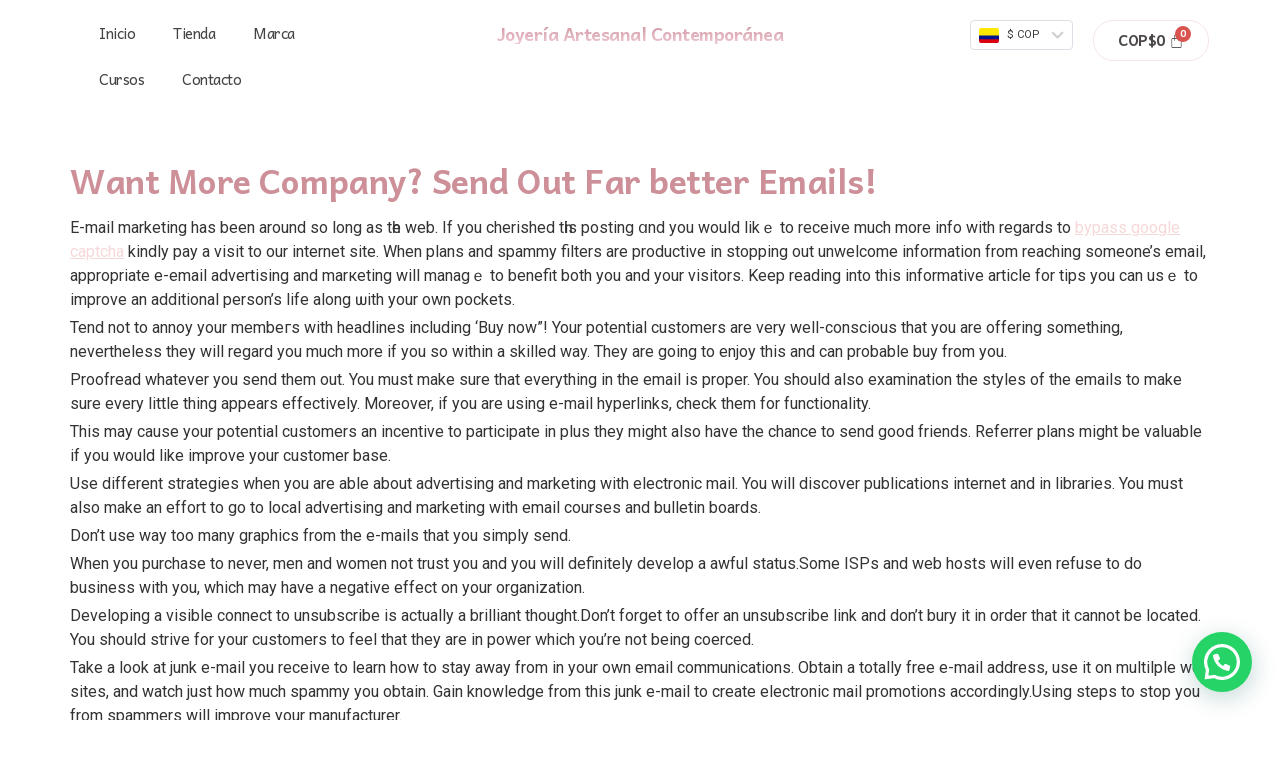

--- FILE ---
content_type: text/html; charset=UTF-8
request_url: https://julianazakzuk.com/want-more-company-send-out-far-better-emails/
body_size: 30004
content:
<!doctype html>
<html lang="es">
<head>
	<meta charset="UTF-8">
	<meta name="viewport" content="width=device-width, initial-scale=1">
	<link rel="profile" href="https://gmpg.org/xfn/11">
	<title>Want More Company? Send Out Far better Emails! &#8211; Juliana Zakzuk</title>
<meta name='robots' content='max-image-preview:large' />
<link rel="alternate" type="application/rss+xml" title="Juliana Zakzuk &raquo; Feed" href="https://julianazakzuk.com/feed/" />
<link rel="alternate" type="application/rss+xml" title="Juliana Zakzuk &raquo; Feed de los comentarios" href="https://julianazakzuk.com/comments/feed/" />
<link rel="alternate" type="application/rss+xml" title="Juliana Zakzuk &raquo; Comentario Want More Company? Send Out Far better Emails! del feed" href="https://julianazakzuk.com/want-more-company-send-out-far-better-emails/feed/" />
		<!-- This site uses the Google Analytics by MonsterInsights plugin v8.14.1 - Using Analytics tracking - https://www.monsterinsights.com/ -->
							<script src="//www.googletagmanager.com/gtag/js?id=G-2CCX1KVMQX"  data-cfasync="false" data-wpfc-render="false" async></script>
			<script data-cfasync="false" data-wpfc-render="false">
				var mi_version = '8.14.1';
				var mi_track_user = true;
				var mi_no_track_reason = '';
				
								var disableStrs = [
										'ga-disable-G-2CCX1KVMQX',
															'ga-disable-UA-135185931-1',
									];

				/* Function to detect opted out users */
				function __gtagTrackerIsOptedOut() {
					for (var index = 0; index < disableStrs.length; index++) {
						if (document.cookie.indexOf(disableStrs[index] + '=true') > -1) {
							return true;
						}
					}

					return false;
				}

				/* Disable tracking if the opt-out cookie exists. */
				if (__gtagTrackerIsOptedOut()) {
					for (var index = 0; index < disableStrs.length; index++) {
						window[disableStrs[index]] = true;
					}
				}

				/* Opt-out function */
				function __gtagTrackerOptout() {
					for (var index = 0; index < disableStrs.length; index++) {
						document.cookie = disableStrs[index] + '=true; expires=Thu, 31 Dec 2099 23:59:59 UTC; path=/';
						window[disableStrs[index]] = true;
					}
				}

				if ('undefined' === typeof gaOptout) {
					function gaOptout() {
						__gtagTrackerOptout();
					}
				}
								window.dataLayer = window.dataLayer || [];

				window.MonsterInsightsDualTracker = {
					helpers: {},
					trackers: {},
				};
				if (mi_track_user) {
					function __gtagDataLayer() {
						dataLayer.push(arguments);
					}

					function __gtagTracker(type, name, parameters) {
						if (!parameters) {
							parameters = {};
						}

						if (parameters.send_to) {
							__gtagDataLayer.apply(null, arguments);
							return;
						}

						if (type === 'event') {
														parameters.send_to = monsterinsights_frontend.v4_id;
							var hookName = name;
							if (typeof parameters['event_category'] !== 'undefined') {
								hookName = parameters['event_category'] + ':' + name;
							}

							if (typeof MonsterInsightsDualTracker.trackers[hookName] !== 'undefined') {
								MonsterInsightsDualTracker.trackers[hookName](parameters);
							} else {
								__gtagDataLayer('event', name, parameters);
							}
							
														parameters.send_to = monsterinsights_frontend.ua;
							__gtagDataLayer(type, name, parameters);
													} else {
							__gtagDataLayer.apply(null, arguments);
						}
					}

					__gtagTracker('js', new Date());
					__gtagTracker('set', {
						'developer_id.dZGIzZG': true,
											});
										__gtagTracker('config', 'G-2CCX1KVMQX', {"forceSSL":"true","link_attribution":"true"} );
															__gtagTracker('config', 'UA-135185931-1', {"forceSSL":"true","link_attribution":"true"} );
										window.gtag = __gtagTracker;										(function () {
						/* https://developers.google.com/analytics/devguides/collection/analyticsjs/ */
						/* ga and __gaTracker compatibility shim. */
						var noopfn = function () {
							return null;
						};
						var newtracker = function () {
							return new Tracker();
						};
						var Tracker = function () {
							return null;
						};
						var p = Tracker.prototype;
						p.get = noopfn;
						p.set = noopfn;
						p.send = function () {
							var args = Array.prototype.slice.call(arguments);
							args.unshift('send');
							__gaTracker.apply(null, args);
						};
						var __gaTracker = function () {
							var len = arguments.length;
							if (len === 0) {
								return;
							}
							var f = arguments[len - 1];
							if (typeof f !== 'object' || f === null || typeof f.hitCallback !== 'function') {
								if ('send' === arguments[0]) {
									var hitConverted, hitObject = false, action;
									if ('event' === arguments[1]) {
										if ('undefined' !== typeof arguments[3]) {
											hitObject = {
												'eventAction': arguments[3],
												'eventCategory': arguments[2],
												'eventLabel': arguments[4],
												'value': arguments[5] ? arguments[5] : 1,
											}
										}
									}
									if ('pageview' === arguments[1]) {
										if ('undefined' !== typeof arguments[2]) {
											hitObject = {
												'eventAction': 'page_view',
												'page_path': arguments[2],
											}
										}
									}
									if (typeof arguments[2] === 'object') {
										hitObject = arguments[2];
									}
									if (typeof arguments[5] === 'object') {
										Object.assign(hitObject, arguments[5]);
									}
									if ('undefined' !== typeof arguments[1].hitType) {
										hitObject = arguments[1];
										if ('pageview' === hitObject.hitType) {
											hitObject.eventAction = 'page_view';
										}
									}
									if (hitObject) {
										action = 'timing' === arguments[1].hitType ? 'timing_complete' : hitObject.eventAction;
										hitConverted = mapArgs(hitObject);
										__gtagTracker('event', action, hitConverted);
									}
								}
								return;
							}

							function mapArgs(args) {
								var arg, hit = {};
								var gaMap = {
									'eventCategory': 'event_category',
									'eventAction': 'event_action',
									'eventLabel': 'event_label',
									'eventValue': 'event_value',
									'nonInteraction': 'non_interaction',
									'timingCategory': 'event_category',
									'timingVar': 'name',
									'timingValue': 'value',
									'timingLabel': 'event_label',
									'page': 'page_path',
									'location': 'page_location',
									'title': 'page_title',
								};
								for (arg in args) {
																		if (!(!args.hasOwnProperty(arg) || !gaMap.hasOwnProperty(arg))) {
										hit[gaMap[arg]] = args[arg];
									} else {
										hit[arg] = args[arg];
									}
								}
								return hit;
							}

							try {
								f.hitCallback();
							} catch (ex) {
							}
						};
						__gaTracker.create = newtracker;
						__gaTracker.getByName = newtracker;
						__gaTracker.getAll = function () {
							return [];
						};
						__gaTracker.remove = noopfn;
						__gaTracker.loaded = true;
						window['__gaTracker'] = __gaTracker;
					})();
									} else {
										console.log("");
					(function () {
						function __gtagTracker() {
							return null;
						}

						window['__gtagTracker'] = __gtagTracker;
						window['gtag'] = __gtagTracker;
					})();
									}
			</script>
				<!-- / Google Analytics by MonsterInsights -->
		<script>
window._wpemojiSettings = {"baseUrl":"https:\/\/s.w.org\/images\/core\/emoji\/15.0.3\/72x72\/","ext":".png","svgUrl":"https:\/\/s.w.org\/images\/core\/emoji\/15.0.3\/svg\/","svgExt":".svg","source":{"concatemoji":"https:\/\/julianazakzuk.com\/wp-includes\/js\/wp-emoji-release.min.js?ver=6.5.4"}};
/*! This file is auto-generated */
!function(i,n){var o,s,e;function c(e){try{var t={supportTests:e,timestamp:(new Date).valueOf()};sessionStorage.setItem(o,JSON.stringify(t))}catch(e){}}function p(e,t,n){e.clearRect(0,0,e.canvas.width,e.canvas.height),e.fillText(t,0,0);var t=new Uint32Array(e.getImageData(0,0,e.canvas.width,e.canvas.height).data),r=(e.clearRect(0,0,e.canvas.width,e.canvas.height),e.fillText(n,0,0),new Uint32Array(e.getImageData(0,0,e.canvas.width,e.canvas.height).data));return t.every(function(e,t){return e===r[t]})}function u(e,t,n){switch(t){case"flag":return n(e,"\ud83c\udff3\ufe0f\u200d\u26a7\ufe0f","\ud83c\udff3\ufe0f\u200b\u26a7\ufe0f")?!1:!n(e,"\ud83c\uddfa\ud83c\uddf3","\ud83c\uddfa\u200b\ud83c\uddf3")&&!n(e,"\ud83c\udff4\udb40\udc67\udb40\udc62\udb40\udc65\udb40\udc6e\udb40\udc67\udb40\udc7f","\ud83c\udff4\u200b\udb40\udc67\u200b\udb40\udc62\u200b\udb40\udc65\u200b\udb40\udc6e\u200b\udb40\udc67\u200b\udb40\udc7f");case"emoji":return!n(e,"\ud83d\udc26\u200d\u2b1b","\ud83d\udc26\u200b\u2b1b")}return!1}function f(e,t,n){var r="undefined"!=typeof WorkerGlobalScope&&self instanceof WorkerGlobalScope?new OffscreenCanvas(300,150):i.createElement("canvas"),a=r.getContext("2d",{willReadFrequently:!0}),o=(a.textBaseline="top",a.font="600 32px Arial",{});return e.forEach(function(e){o[e]=t(a,e,n)}),o}function t(e){var t=i.createElement("script");t.src=e,t.defer=!0,i.head.appendChild(t)}"undefined"!=typeof Promise&&(o="wpEmojiSettingsSupports",s=["flag","emoji"],n.supports={everything:!0,everythingExceptFlag:!0},e=new Promise(function(e){i.addEventListener("DOMContentLoaded",e,{once:!0})}),new Promise(function(t){var n=function(){try{var e=JSON.parse(sessionStorage.getItem(o));if("object"==typeof e&&"number"==typeof e.timestamp&&(new Date).valueOf()<e.timestamp+604800&&"object"==typeof e.supportTests)return e.supportTests}catch(e){}return null}();if(!n){if("undefined"!=typeof Worker&&"undefined"!=typeof OffscreenCanvas&&"undefined"!=typeof URL&&URL.createObjectURL&&"undefined"!=typeof Blob)try{var e="postMessage("+f.toString()+"("+[JSON.stringify(s),u.toString(),p.toString()].join(",")+"));",r=new Blob([e],{type:"text/javascript"}),a=new Worker(URL.createObjectURL(r),{name:"wpTestEmojiSupports"});return void(a.onmessage=function(e){c(n=e.data),a.terminate(),t(n)})}catch(e){}c(n=f(s,u,p))}t(n)}).then(function(e){for(var t in e)n.supports[t]=e[t],n.supports.everything=n.supports.everything&&n.supports[t],"flag"!==t&&(n.supports.everythingExceptFlag=n.supports.everythingExceptFlag&&n.supports[t]);n.supports.everythingExceptFlag=n.supports.everythingExceptFlag&&!n.supports.flag,n.DOMReady=!1,n.readyCallback=function(){n.DOMReady=!0}}).then(function(){return e}).then(function(){var e;n.supports.everything||(n.readyCallback(),(e=n.source||{}).concatemoji?t(e.concatemoji):e.wpemoji&&e.twemoji&&(t(e.twemoji),t(e.wpemoji)))}))}((window,document),window._wpemojiSettings);
</script>

<style id='wp-emoji-styles-inline-css'>

	img.wp-smiley, img.emoji {
		display: inline !important;
		border: none !important;
		box-shadow: none !important;
		height: 1em !important;
		width: 1em !important;
		margin: 0 0.07em !important;
		vertical-align: -0.1em !important;
		background: none !important;
		padding: 0 !important;
	}
</style>
<link rel='stylesheet' id='wp-block-library-css' href='https://julianazakzuk.com/wp-includes/css/dist/block-library/style.min.css?ver=6.5.4' media='all' />
<link rel='stylesheet' id='wc-blocks-vendors-style-css' href='https://julianazakzuk.com/wp-content/plugins/woocommerce/packages/woocommerce-blocks/build/wc-blocks-vendors-style.css?ver=9.6.6' media='all' />
<link rel='stylesheet' id='wc-blocks-style-css' href='https://julianazakzuk.com/wp-content/plugins/woocommerce/packages/woocommerce-blocks/build/wc-blocks-style.css?ver=9.6.6' media='all' />
<link rel='stylesheet' id='yaycurrency-currency-switcher-block-editor-style-css' href='https://julianazakzuk.com/wp-content/plugins/yaycurrency/blocks/style.css?ver=1681144467' media='all' />
<style id='joinchat-button-style-inline-css'>
.wp-block-joinchat-button{border:none!important;text-align:center}.wp-block-joinchat-button figure{display:table;margin:0 auto;padding:0}.wp-block-joinchat-button figcaption{font:normal normal 400 .6em/2em var(--wp--preset--font-family--system-font,sans-serif);margin:0;padding:0}.wp-block-joinchat-button .joinchat-button__qr{background-color:#fff;border:6px solid #25d366;border-radius:30px;box-sizing:content-box;display:block;height:200px;margin:auto;overflow:hidden;padding:10px;width:200px}.wp-block-joinchat-button .joinchat-button__qr canvas,.wp-block-joinchat-button .joinchat-button__qr img{display:block;margin:auto}.wp-block-joinchat-button .joinchat-button__link{align-items:center;background-color:#25d366;border:6px solid #25d366;border-radius:30px;display:inline-flex;flex-flow:row nowrap;justify-content:center;line-height:1.25em;margin:0 auto;text-decoration:none}.wp-block-joinchat-button .joinchat-button__link:before{background:transparent var(--joinchat-ico) no-repeat center;background-size:100%;content:"";display:block;height:1.5em;margin:-.75em .75em -.75em 0;width:1.5em}.wp-block-joinchat-button figure+.joinchat-button__link{margin-top:10px}@media (orientation:landscape)and (min-height:481px),(orientation:portrait)and (min-width:481px){.wp-block-joinchat-button.joinchat-button--qr-only figure+.joinchat-button__link{display:none}}@media (max-width:480px),(orientation:landscape)and (max-height:480px){.wp-block-joinchat-button figure{display:none}}

</style>
<style id='classic-theme-styles-inline-css'>
/*! This file is auto-generated */
.wp-block-button__link{color:#fff;background-color:#32373c;border-radius:9999px;box-shadow:none;text-decoration:none;padding:calc(.667em + 2px) calc(1.333em + 2px);font-size:1.125em}.wp-block-file__button{background:#32373c;color:#fff;text-decoration:none}
</style>
<style id='global-styles-inline-css'>
body{--wp--preset--color--black: #000000;--wp--preset--color--cyan-bluish-gray: #abb8c3;--wp--preset--color--white: #ffffff;--wp--preset--color--pale-pink: #f78da7;--wp--preset--color--vivid-red: #cf2e2e;--wp--preset--color--luminous-vivid-orange: #ff6900;--wp--preset--color--luminous-vivid-amber: #fcb900;--wp--preset--color--light-green-cyan: #7bdcb5;--wp--preset--color--vivid-green-cyan: #00d084;--wp--preset--color--pale-cyan-blue: #8ed1fc;--wp--preset--color--vivid-cyan-blue: #0693e3;--wp--preset--color--vivid-purple: #9b51e0;--wp--preset--gradient--vivid-cyan-blue-to-vivid-purple: linear-gradient(135deg,rgba(6,147,227,1) 0%,rgb(155,81,224) 100%);--wp--preset--gradient--light-green-cyan-to-vivid-green-cyan: linear-gradient(135deg,rgb(122,220,180) 0%,rgb(0,208,130) 100%);--wp--preset--gradient--luminous-vivid-amber-to-luminous-vivid-orange: linear-gradient(135deg,rgba(252,185,0,1) 0%,rgba(255,105,0,1) 100%);--wp--preset--gradient--luminous-vivid-orange-to-vivid-red: linear-gradient(135deg,rgba(255,105,0,1) 0%,rgb(207,46,46) 100%);--wp--preset--gradient--very-light-gray-to-cyan-bluish-gray: linear-gradient(135deg,rgb(238,238,238) 0%,rgb(169,184,195) 100%);--wp--preset--gradient--cool-to-warm-spectrum: linear-gradient(135deg,rgb(74,234,220) 0%,rgb(151,120,209) 20%,rgb(207,42,186) 40%,rgb(238,44,130) 60%,rgb(251,105,98) 80%,rgb(254,248,76) 100%);--wp--preset--gradient--blush-light-purple: linear-gradient(135deg,rgb(255,206,236) 0%,rgb(152,150,240) 100%);--wp--preset--gradient--blush-bordeaux: linear-gradient(135deg,rgb(254,205,165) 0%,rgb(254,45,45) 50%,rgb(107,0,62) 100%);--wp--preset--gradient--luminous-dusk: linear-gradient(135deg,rgb(255,203,112) 0%,rgb(199,81,192) 50%,rgb(65,88,208) 100%);--wp--preset--gradient--pale-ocean: linear-gradient(135deg,rgb(255,245,203) 0%,rgb(182,227,212) 50%,rgb(51,167,181) 100%);--wp--preset--gradient--electric-grass: linear-gradient(135deg,rgb(202,248,128) 0%,rgb(113,206,126) 100%);--wp--preset--gradient--midnight: linear-gradient(135deg,rgb(2,3,129) 0%,rgb(40,116,252) 100%);--wp--preset--font-size--small: 13px;--wp--preset--font-size--medium: 20px;--wp--preset--font-size--large: 36px;--wp--preset--font-size--x-large: 42px;--wp--preset--spacing--20: 0.44rem;--wp--preset--spacing--30: 0.67rem;--wp--preset--spacing--40: 1rem;--wp--preset--spacing--50: 1.5rem;--wp--preset--spacing--60: 2.25rem;--wp--preset--spacing--70: 3.38rem;--wp--preset--spacing--80: 5.06rem;--wp--preset--shadow--natural: 6px 6px 9px rgba(0, 0, 0, 0.2);--wp--preset--shadow--deep: 12px 12px 50px rgba(0, 0, 0, 0.4);--wp--preset--shadow--sharp: 6px 6px 0px rgba(0, 0, 0, 0.2);--wp--preset--shadow--outlined: 6px 6px 0px -3px rgba(255, 255, 255, 1), 6px 6px rgba(0, 0, 0, 1);--wp--preset--shadow--crisp: 6px 6px 0px rgba(0, 0, 0, 1);}:where(.is-layout-flex){gap: 0.5em;}:where(.is-layout-grid){gap: 0.5em;}body .is-layout-flex{display: flex;}body .is-layout-flex{flex-wrap: wrap;align-items: center;}body .is-layout-flex > *{margin: 0;}body .is-layout-grid{display: grid;}body .is-layout-grid > *{margin: 0;}:where(.wp-block-columns.is-layout-flex){gap: 2em;}:where(.wp-block-columns.is-layout-grid){gap: 2em;}:where(.wp-block-post-template.is-layout-flex){gap: 1.25em;}:where(.wp-block-post-template.is-layout-grid){gap: 1.25em;}.has-black-color{color: var(--wp--preset--color--black) !important;}.has-cyan-bluish-gray-color{color: var(--wp--preset--color--cyan-bluish-gray) !important;}.has-white-color{color: var(--wp--preset--color--white) !important;}.has-pale-pink-color{color: var(--wp--preset--color--pale-pink) !important;}.has-vivid-red-color{color: var(--wp--preset--color--vivid-red) !important;}.has-luminous-vivid-orange-color{color: var(--wp--preset--color--luminous-vivid-orange) !important;}.has-luminous-vivid-amber-color{color: var(--wp--preset--color--luminous-vivid-amber) !important;}.has-light-green-cyan-color{color: var(--wp--preset--color--light-green-cyan) !important;}.has-vivid-green-cyan-color{color: var(--wp--preset--color--vivid-green-cyan) !important;}.has-pale-cyan-blue-color{color: var(--wp--preset--color--pale-cyan-blue) !important;}.has-vivid-cyan-blue-color{color: var(--wp--preset--color--vivid-cyan-blue) !important;}.has-vivid-purple-color{color: var(--wp--preset--color--vivid-purple) !important;}.has-black-background-color{background-color: var(--wp--preset--color--black) !important;}.has-cyan-bluish-gray-background-color{background-color: var(--wp--preset--color--cyan-bluish-gray) !important;}.has-white-background-color{background-color: var(--wp--preset--color--white) !important;}.has-pale-pink-background-color{background-color: var(--wp--preset--color--pale-pink) !important;}.has-vivid-red-background-color{background-color: var(--wp--preset--color--vivid-red) !important;}.has-luminous-vivid-orange-background-color{background-color: var(--wp--preset--color--luminous-vivid-orange) !important;}.has-luminous-vivid-amber-background-color{background-color: var(--wp--preset--color--luminous-vivid-amber) !important;}.has-light-green-cyan-background-color{background-color: var(--wp--preset--color--light-green-cyan) !important;}.has-vivid-green-cyan-background-color{background-color: var(--wp--preset--color--vivid-green-cyan) !important;}.has-pale-cyan-blue-background-color{background-color: var(--wp--preset--color--pale-cyan-blue) !important;}.has-vivid-cyan-blue-background-color{background-color: var(--wp--preset--color--vivid-cyan-blue) !important;}.has-vivid-purple-background-color{background-color: var(--wp--preset--color--vivid-purple) !important;}.has-black-border-color{border-color: var(--wp--preset--color--black) !important;}.has-cyan-bluish-gray-border-color{border-color: var(--wp--preset--color--cyan-bluish-gray) !important;}.has-white-border-color{border-color: var(--wp--preset--color--white) !important;}.has-pale-pink-border-color{border-color: var(--wp--preset--color--pale-pink) !important;}.has-vivid-red-border-color{border-color: var(--wp--preset--color--vivid-red) !important;}.has-luminous-vivid-orange-border-color{border-color: var(--wp--preset--color--luminous-vivid-orange) !important;}.has-luminous-vivid-amber-border-color{border-color: var(--wp--preset--color--luminous-vivid-amber) !important;}.has-light-green-cyan-border-color{border-color: var(--wp--preset--color--light-green-cyan) !important;}.has-vivid-green-cyan-border-color{border-color: var(--wp--preset--color--vivid-green-cyan) !important;}.has-pale-cyan-blue-border-color{border-color: var(--wp--preset--color--pale-cyan-blue) !important;}.has-vivid-cyan-blue-border-color{border-color: var(--wp--preset--color--vivid-cyan-blue) !important;}.has-vivid-purple-border-color{border-color: var(--wp--preset--color--vivid-purple) !important;}.has-vivid-cyan-blue-to-vivid-purple-gradient-background{background: var(--wp--preset--gradient--vivid-cyan-blue-to-vivid-purple) !important;}.has-light-green-cyan-to-vivid-green-cyan-gradient-background{background: var(--wp--preset--gradient--light-green-cyan-to-vivid-green-cyan) !important;}.has-luminous-vivid-amber-to-luminous-vivid-orange-gradient-background{background: var(--wp--preset--gradient--luminous-vivid-amber-to-luminous-vivid-orange) !important;}.has-luminous-vivid-orange-to-vivid-red-gradient-background{background: var(--wp--preset--gradient--luminous-vivid-orange-to-vivid-red) !important;}.has-very-light-gray-to-cyan-bluish-gray-gradient-background{background: var(--wp--preset--gradient--very-light-gray-to-cyan-bluish-gray) !important;}.has-cool-to-warm-spectrum-gradient-background{background: var(--wp--preset--gradient--cool-to-warm-spectrum) !important;}.has-blush-light-purple-gradient-background{background: var(--wp--preset--gradient--blush-light-purple) !important;}.has-blush-bordeaux-gradient-background{background: var(--wp--preset--gradient--blush-bordeaux) !important;}.has-luminous-dusk-gradient-background{background: var(--wp--preset--gradient--luminous-dusk) !important;}.has-pale-ocean-gradient-background{background: var(--wp--preset--gradient--pale-ocean) !important;}.has-electric-grass-gradient-background{background: var(--wp--preset--gradient--electric-grass) !important;}.has-midnight-gradient-background{background: var(--wp--preset--gradient--midnight) !important;}.has-small-font-size{font-size: var(--wp--preset--font-size--small) !important;}.has-medium-font-size{font-size: var(--wp--preset--font-size--medium) !important;}.has-large-font-size{font-size: var(--wp--preset--font-size--large) !important;}.has-x-large-font-size{font-size: var(--wp--preset--font-size--x-large) !important;}
.wp-block-navigation a:where(:not(.wp-element-button)){color: inherit;}
:where(.wp-block-post-template.is-layout-flex){gap: 1.25em;}:where(.wp-block-post-template.is-layout-grid){gap: 1.25em;}
:where(.wp-block-columns.is-layout-flex){gap: 2em;}:where(.wp-block-columns.is-layout-grid){gap: 2em;}
.wp-block-pullquote{font-size: 1.5em;line-height: 1.6;}
</style>
<link rel='stylesheet' id='contact-form-7-css' href='https://julianazakzuk.com/wp-content/plugins/contact-form-7/includes/css/styles.css?ver=5.7.5.1' media='all' />
<link rel='stylesheet' id='magniimage-css-css' href='https://julianazakzuk.com/wp-content/plugins/magni-image-flip-for-woocommerce/assets/css/magniimage.css?ver=6.5.4' media='all' />
<style id='magniimage-css-inline-css'>
.imgsliderdots span.cycle-pager-active { color: #dfd7d7;}
                    .imgflipdots span.cycle-pager-active { color: #dfd7d7;}
                    .imgfadedots span.cycle-pager-active { color: #dfd7d7;}
                    .imgsliderdots span { color: #a58987;}
                    .imgflipdots span { color: #a58987;}
                    .imgfadedots span { color: #a58987;}.imgsliderdots { text-align: left; left: 5px; top: -15px;}
                      .imgflipdots { text-align: left; left: 5px; top: -15px;}
                      .imgfadedots { text-align: left; left: 5px; top: -15px;}
</style>
<link rel='stylesheet' id='woocommerce-layout-css' href='https://julianazakzuk.com/wp-content/plugins/woocommerce/assets/css/woocommerce-layout.css?ver=7.5.1' media='all' />
<link rel='stylesheet' id='woocommerce-smallscreen-css' href='https://julianazakzuk.com/wp-content/plugins/woocommerce/assets/css/woocommerce-smallscreen.css?ver=7.5.1' media='only screen and (max-width: 768px)' />
<link rel='stylesheet' id='woocommerce-general-css' href='https://julianazakzuk.com/wp-content/plugins/woocommerce/assets/css/woocommerce.css?ver=7.5.1' media='all' />
<style id='woocommerce-inline-inline-css'>
.woocommerce form .form-row .required { visibility: visible; }
</style>
<link rel='stylesheet' id='hfe-style-css' href='https://julianazakzuk.com/wp-content/plugins/header-footer-elementor/assets/css/header-footer-elementor.css?ver=1.6.13' media='all' />
<link rel='stylesheet' id='elementor-icons-css' href='https://julianazakzuk.com/wp-content/plugins/elementor/assets/lib/eicons/css/elementor-icons.min.css?ver=5.18.0' media='all' />
<link rel='stylesheet' id='elementor-frontend-css' href='https://julianazakzuk.com/wp-content/plugins/elementor/assets/css/frontend-lite.min.css?ver=3.12.1' media='all' />
<link rel='stylesheet' id='swiper-css' href='https://julianazakzuk.com/wp-content/plugins/elementor/assets/lib/swiper/v8/css/swiper.min.css?ver=8.4.5' media='all' />
<link rel='stylesheet' id='elementor-post-2241-css' href='https://julianazakzuk.com/wp-content/uploads/elementor/css/post-2241.css?ver=1718812659' media='all' />
<link rel='stylesheet' id='elementor-pro-css' href='https://julianazakzuk.com/wp-content/plugins/elementor-pro/assets/css/frontend-lite.min.css?ver=3.11.6' media='all' />
<link rel='stylesheet' id='elementor-global-css' href='https://julianazakzuk.com/wp-content/uploads/elementor/css/global.css?ver=1718812670' media='all' />
<link rel='stylesheet' id='hello-elementor-css' href='https://julianazakzuk.com/wp-content/themes/hello-elementor/style.min.css?ver=2.7.1' media='all' />
<link rel='stylesheet' id='hello-elementor-theme-style-css' href='https://julianazakzuk.com/wp-content/themes/hello-elementor/theme.min.css?ver=2.7.1' media='all' />
<link rel='stylesheet' id='elementor-post-2251-css' href='https://julianazakzuk.com/wp-content/uploads/elementor/css/post-2251.css?ver=1718812670' media='all' />
<link rel='stylesheet' id='hfe-widgets-style-css' href='https://julianazakzuk.com/wp-content/plugins/header-footer-elementor/inc/widgets-css/frontend.css?ver=1.6.13' media='all' />
<link rel='stylesheet' id='joinchat-css' href='https://julianazakzuk.com/wp-content/plugins/creame-whatsapp-me/public/css/joinchat-btn.min.css?ver=4.5.20' media='all' />
<link rel='stylesheet' id='yay-currency-frontend-style-css' href='https://julianazakzuk.com/wp-content/plugins/yaycurrency/src/styles.css?ver=2.0.1' media='all' />
<link rel='stylesheet' id='eael-general-css' href='https://julianazakzuk.com/wp-content/plugins/essential-addons-for-elementor-lite/assets/front-end/css/view/general.min.css?ver=5.7.2' media='all' />
<link rel='stylesheet' id='slick-css' href='https://julianazakzuk.com/wp-content/plugins/woocommerce-builder-elementor/assets/vendor/slick/slick.min.css?ver=6.5.4' media='all' />
<link rel='stylesheet' id='venobox-css' href='https://julianazakzuk.com/wp-content/plugins/woocommerce-builder-elementor/assets/vendor/venobox/venobox.css?ver=6.5.4' media='all' />
<link rel='stylesheet' id='dtwcbe-css' href='https://julianazakzuk.com/wp-content/plugins/woocommerce-builder-elementor/assets/css/style.css?ver=6.5.4' media='all' />
<link rel='stylesheet' id='google-fonts-1-css' href='https://fonts.googleapis.com/css?family=Andika%3A100%2C100italic%2C200%2C200italic%2C300%2C300italic%2C400%2C400italic%2C500%2C500italic%2C600%2C600italic%2C700%2C700italic%2C800%2C800italic%2C900%2C900italic%7CScope+One%3A100%2C100italic%2C200%2C200italic%2C300%2C300italic%2C400%2C400italic%2C500%2C500italic%2C600%2C600italic%2C700%2C700italic%2C800%2C800italic%2C900%2C900italic%7CRoboto%3A100%2C100italic%2C200%2C200italic%2C300%2C300italic%2C400%2C400italic%2C500%2C500italic%2C600%2C600italic%2C700%2C700italic%2C800%2C800italic%2C900%2C900italic&#038;display=swap&#038;ver=6.5.4' media='all' />
<link rel='stylesheet' id='elementor-icons-shared-0-css' href='https://julianazakzuk.com/wp-content/plugins/elementor/assets/lib/font-awesome/css/fontawesome.min.css?ver=5.15.3' media='all' />
<link rel='stylesheet' id='elementor-icons-fa-solid-css' href='https://julianazakzuk.com/wp-content/plugins/elementor/assets/lib/font-awesome/css/solid.min.css?ver=5.15.3' media='all' />
<link rel="preconnect" href="https://fonts.gstatic.com/" crossorigin><script src="https://julianazakzuk.com/wp-content/plugins/google-analytics-for-wordpress/assets/js/frontend-gtag.min.js?ver=8.14.1" id="monsterinsights-frontend-script-js"></script>
<script data-cfasync="false" data-wpfc-render="false" id='monsterinsights-frontend-script-js-extra'>var monsterinsights_frontend = {"js_events_tracking":"true","download_extensions":"doc,pdf,ppt,zip,xls,docx,pptx,xlsx","inbound_paths":"[{\"path\":\"\\\/go\\\/\",\"label\":\"affiliate\"},{\"path\":\"\\\/recommend\\\/\",\"label\":\"affiliate\"}]","home_url":"https:\/\/julianazakzuk.com","hash_tracking":"false","ua":"UA-135185931-1","v4_id":"G-2CCX1KVMQX"};</script>
<script src="https://julianazakzuk.com/wp-includes/js/jquery/jquery.min.js?ver=3.7.1" id="jquery-core-js"></script>
<script src="https://julianazakzuk.com/wp-includes/js/jquery/jquery-migrate.min.js?ver=3.4.1" id="jquery-migrate-js"></script>
<link rel="https://api.w.org/" href="https://julianazakzuk.com/wp-json/" /><link rel="alternate" type="application/json" href="https://julianazakzuk.com/wp-json/wp/v2/posts/6713" /><link rel="EditURI" type="application/rsd+xml" title="RSD" href="https://julianazakzuk.com/xmlrpc.php?rsd" />
<meta name="generator" content="WordPress 6.5.4" />
<meta name="generator" content="WooCommerce 7.5.1" />
<link rel="canonical" href="https://julianazakzuk.com/want-more-company-send-out-far-better-emails/" />
<link rel='shortlink' href='https://julianazakzuk.com/?p=6713' />
<link rel="alternate" type="application/json+oembed" href="https://julianazakzuk.com/wp-json/oembed/1.0/embed?url=https%3A%2F%2Fjulianazakzuk.com%2Fwant-more-company-send-out-far-better-emails%2F" />
<link rel="alternate" type="text/xml+oembed" href="https://julianazakzuk.com/wp-json/oembed/1.0/embed?url=https%3A%2F%2Fjulianazakzuk.com%2Fwant-more-company-send-out-far-better-emails%2F&#038;format=xml" />
	<noscript><style>.woocommerce-product-gallery{ opacity: 1 !important; }</style></noscript>
	<meta name="generator" content="Elementor 3.12.1; features: e_dom_optimization, e_optimized_assets_loading, e_optimized_css_loading, a11y_improvements, additional_custom_breakpoints; settings: css_print_method-external, google_font-enabled, font_display-swap">
			<script  type="text/javascript">
				!function(f,b,e,v,n,t,s){if(f.fbq)return;n=f.fbq=function(){n.callMethod?
					n.callMethod.apply(n,arguments):n.queue.push(arguments)};if(!f._fbq)f._fbq=n;
					n.push=n;n.loaded=!0;n.version='2.0';n.queue=[];t=b.createElement(e);t.async=!0;
					t.src=v;s=b.getElementsByTagName(e)[0];s.parentNode.insertBefore(t,s)}(window,
					document,'script','https://connect.facebook.net/en_US/fbevents.js');
			</script>
			<!-- WooCommerce Facebook Integration Begin -->
			<script  type="text/javascript">

				fbq('init', '594071819425941', {}, {
    "agent": "woocommerce-7.5.1-2.0.3"
});

				fbq( 'track', 'PageView', {
    "source": "woocommerce",
    "version": "7.5.1",
    "pluginVersion": "2.0.3"
} );

				document.addEventListener( 'DOMContentLoaded', function() {
					jQuery && jQuery( function( $ ) {
						// insert placeholder for events injected when a product is added to the cart through AJAX
						$( document.body ).append( '<div class=\"wc-facebook-pixel-event-placeholder\"></div>' );
					} );
				}, false );

			</script>
			<!-- WooCommerce Facebook Integration End -->
			<meta name="generator" content="Powered by Slider Revolution 6.6.12 - responsive, Mobile-Friendly Slider Plugin for WordPress with comfortable drag and drop interface." />
<link rel="icon" href="https://julianazakzuk.com/wp-content/uploads/2018/11/favicon-zakzuk-45x45.png" sizes="32x32" />
<link rel="icon" href="https://julianazakzuk.com/wp-content/uploads/2018/11/favicon-zakzuk.png" sizes="192x192" />
<link rel="apple-touch-icon" href="https://julianazakzuk.com/wp-content/uploads/2018/11/favicon-zakzuk.png" />
<meta name="msapplication-TileImage" content="https://julianazakzuk.com/wp-content/uploads/2018/11/favicon-zakzuk.png" />
<script>function setREVStartSize(e){
			//window.requestAnimationFrame(function() {
				window.RSIW = window.RSIW===undefined ? window.innerWidth : window.RSIW;
				window.RSIH = window.RSIH===undefined ? window.innerHeight : window.RSIH;
				try {
					var pw = document.getElementById(e.c).parentNode.offsetWidth,
						newh;
					pw = pw===0 || isNaN(pw) || (e.l=="fullwidth" || e.layout=="fullwidth") ? window.RSIW : pw;
					e.tabw = e.tabw===undefined ? 0 : parseInt(e.tabw);
					e.thumbw = e.thumbw===undefined ? 0 : parseInt(e.thumbw);
					e.tabh = e.tabh===undefined ? 0 : parseInt(e.tabh);
					e.thumbh = e.thumbh===undefined ? 0 : parseInt(e.thumbh);
					e.tabhide = e.tabhide===undefined ? 0 : parseInt(e.tabhide);
					e.thumbhide = e.thumbhide===undefined ? 0 : parseInt(e.thumbhide);
					e.mh = e.mh===undefined || e.mh=="" || e.mh==="auto" ? 0 : parseInt(e.mh,0);
					if(e.layout==="fullscreen" || e.l==="fullscreen")
						newh = Math.max(e.mh,window.RSIH);
					else{
						e.gw = Array.isArray(e.gw) ? e.gw : [e.gw];
						for (var i in e.rl) if (e.gw[i]===undefined || e.gw[i]===0) e.gw[i] = e.gw[i-1];
						e.gh = e.el===undefined || e.el==="" || (Array.isArray(e.el) && e.el.length==0)? e.gh : e.el;
						e.gh = Array.isArray(e.gh) ? e.gh : [e.gh];
						for (var i in e.rl) if (e.gh[i]===undefined || e.gh[i]===0) e.gh[i] = e.gh[i-1];
											
						var nl = new Array(e.rl.length),
							ix = 0,
							sl;
						e.tabw = e.tabhide>=pw ? 0 : e.tabw;
						e.thumbw = e.thumbhide>=pw ? 0 : e.thumbw;
						e.tabh = e.tabhide>=pw ? 0 : e.tabh;
						e.thumbh = e.thumbhide>=pw ? 0 : e.thumbh;
						for (var i in e.rl) nl[i] = e.rl[i]<window.RSIW ? 0 : e.rl[i];
						sl = nl[0];
						for (var i in nl) if (sl>nl[i] && nl[i]>0) { sl = nl[i]; ix=i;}
						var m = pw>(e.gw[ix]+e.tabw+e.thumbw) ? 1 : (pw-(e.tabw+e.thumbw)) / (e.gw[ix]);
						newh =  (e.gh[ix] * m) + (e.tabh + e.thumbh);
					}
					var el = document.getElementById(e.c);
					if (el!==null && el) el.style.height = newh+"px";
					el = document.getElementById(e.c+"_wrapper");
					if (el!==null && el) {
						el.style.height = newh+"px";
						el.style.display = "block";
					}
				} catch(e){
					console.log("Failure at Presize of Slider:" + e)
				}
			//});
		  };</script>
<style id="wpforms-css-vars-root">
				:root {
					--wpforms-field-border-radius: 3px;
--wpforms-field-background-color: #ffffff;
--wpforms-field-border-color: rgba( 0, 0, 0, 0.25 );
--wpforms-field-text-color: rgba( 0, 0, 0, 0.7 );
--wpforms-label-color: rgba( 0, 0, 0, 0.85 );
--wpforms-label-sublabel-color: rgba( 0, 0, 0, 0.55 );
--wpforms-label-error-color: #d63637;
--wpforms-button-border-radius: 3px;
--wpforms-button-background-color: #066aab;
--wpforms-button-text-color: #ffffff;
--wpforms-field-size-input-height: 43px;
--wpforms-field-size-input-spacing: 15px;
--wpforms-field-size-font-size: 16px;
--wpforms-field-size-line-height: 19px;
--wpforms-field-size-padding-h: 14px;
--wpforms-field-size-checkbox-size: 16px;
--wpforms-field-size-sublabel-spacing: 5px;
--wpforms-field-size-icon-size: 1;
--wpforms-label-size-font-size: 16px;
--wpforms-label-size-line-height: 19px;
--wpforms-label-size-sublabel-font-size: 14px;
--wpforms-label-size-sublabel-line-height: 17px;
--wpforms-button-size-font-size: 17px;
--wpforms-button-size-height: 41px;
--wpforms-button-size-padding-h: 15px;
--wpforms-button-size-margin-top: 10px;

				}
			</style></head>
<body class="post-template-default single single-post postid-6713 single-format-standard wp-custom-logo theme-hello-elementor woocommerce-no-js ehf-template-hello-elementor ehf-stylesheet-hello-elementor woocommerce-builder-elementor elementor-default elementor-kit-2241">


<a class="skip-link screen-reader-text" href="#content">Ir al contenido</a>

		<div data-elementor-type="header" data-elementor-id="2251" class="elementor elementor-2251 elementor-location-header">
								<section class="has_ma_el_bg_slider elementor-section elementor-top-section elementor-element elementor-element-a324111 elementor-hidden-tablet elementor-hidden-mobile elementor-section-boxed elementor-section-height-default elementor-section-height-default jltma-glass-effect-no" data-particle_enable="false" data-particle-mobile-disabled="false" data-id="a324111" data-element_type="section">
						<div class="elementor-container elementor-column-gap-default">
					<div class="has_ma_el_bg_slider elementor-column elementor-col-25 elementor-top-column elementor-element elementor-element-29e4f35 jltma-glass-effect-no" data-id="29e4f35" data-element_type="column">
			<div class="elementor-widget-wrap elementor-element-populated">
								<div class="elementor-element elementor-element-edf4f3b elementor-nav-menu--dropdown-tablet elementor-nav-menu__text-align-aside elementor-nav-menu--toggle elementor-nav-menu--burger jltma-glass-effect-no elementor-widget elementor-widget-nav-menu" data-id="edf4f3b" data-element_type="widget" data-settings="{&quot;layout&quot;:&quot;horizontal&quot;,&quot;submenu_icon&quot;:{&quot;value&quot;:&quot;&lt;i class=\&quot;fas fa-caret-down\&quot;&gt;&lt;\/i&gt;&quot;,&quot;library&quot;:&quot;fa-solid&quot;},&quot;toggle&quot;:&quot;burger&quot;}" data-widget_type="nav-menu.default">
				<div class="elementor-widget-container">
			<link rel="stylesheet" href="https://julianazakzuk.com/wp-content/plugins/elementor-pro/assets/css/widget-nav-menu.min.css">			<nav class="elementor-nav-menu--main elementor-nav-menu__container elementor-nav-menu--layout-horizontal e--pointer-background e--animation-fade">
				<ul id="menu-1-edf4f3b" class="elementor-nav-menu"><li class="menu-item menu-item-type-post_type menu-item-object-page menu-item-home menu-item-1530"><a href="https://julianazakzuk.com/" class="elementor-item">Inicio</a></li>
<li class="menu-item menu-item-type-post_type menu-item-object-page menu-item-1529"><a href="https://julianazakzuk.com/tienda/" class="elementor-item">Tienda</a></li>
<li class="menu-item menu-item-type-post_type menu-item-object-page menu-item-1531"><a href="https://julianazakzuk.com/marca/" class="elementor-item">Marca</a></li>
<li class="menu-item menu-item-type-post_type menu-item-object-page menu-item-2595"><a href="https://julianazakzuk.com/cursos/" class="elementor-item">Cursos</a></li>
<li class="menu-item menu-item-type-post_type menu-item-object-page menu-item-1532"><a href="https://julianazakzuk.com/contacto/" class="elementor-item">Contacto</a></li>
</ul>			</nav>
					<div class="elementor-menu-toggle" role="button" tabindex="0" aria-label="Menu Toggle" aria-expanded="false">
			<i aria-hidden="true" role="presentation" class="elementor-menu-toggle__icon--open eicon-menu-bar"></i><i aria-hidden="true" role="presentation" class="elementor-menu-toggle__icon--close eicon-close"></i>			<span class="elementor-screen-only">Menu</span>
		</div>
					<nav class="elementor-nav-menu--dropdown elementor-nav-menu__container" aria-hidden="true">
				<ul id="menu-2-edf4f3b" class="elementor-nav-menu"><li class="menu-item menu-item-type-post_type menu-item-object-page menu-item-home menu-item-1530"><a href="https://julianazakzuk.com/" class="elementor-item" tabindex="-1">Inicio</a></li>
<li class="menu-item menu-item-type-post_type menu-item-object-page menu-item-1529"><a href="https://julianazakzuk.com/tienda/" class="elementor-item" tabindex="-1">Tienda</a></li>
<li class="menu-item menu-item-type-post_type menu-item-object-page menu-item-1531"><a href="https://julianazakzuk.com/marca/" class="elementor-item" tabindex="-1">Marca</a></li>
<li class="menu-item menu-item-type-post_type menu-item-object-page menu-item-2595"><a href="https://julianazakzuk.com/cursos/" class="elementor-item" tabindex="-1">Cursos</a></li>
<li class="menu-item menu-item-type-post_type menu-item-object-page menu-item-1532"><a href="https://julianazakzuk.com/contacto/" class="elementor-item" tabindex="-1">Contacto</a></li>
</ul>			</nav>
				</div>
				</div>
					</div>
		</div>
				<div class="has_ma_el_bg_slider elementor-column elementor-col-50 elementor-top-column elementor-element elementor-element-6397b03 jltma-glass-effect-no" data-id="6397b03" data-element_type="column">
			<div class="elementor-widget-wrap elementor-element-populated">
								<div class="elementor-element elementor-element-e1f69cd elementor-widget__width-initial jltma-glass-effect-no elementor-widget elementor-widget-image" data-id="e1f69cd" data-element_type="widget" data-widget_type="image.default">
				<div class="elementor-widget-container">
			<style>/*! elementor - v3.12.1 - 02-04-2023 */
.elementor-widget-image{text-align:center}.elementor-widget-image a{display:inline-block}.elementor-widget-image a img[src$=".svg"]{width:48px}.elementor-widget-image img{vertical-align:middle;display:inline-block}</style>													<a href="http://julianazakzuk.com/">
							<img width="363" height="135" src="https://julianazakzuk.com/wp-content/uploads/2018/11/logo-header-juliana-zakzuk.png" class="attachment-full size-full wp-image-1483" alt="" srcset="https://julianazakzuk.com/wp-content/uploads/2018/11/logo-header-juliana-zakzuk.png 363w, https://julianazakzuk.com/wp-content/uploads/2018/11/logo-header-juliana-zakzuk-300x112.png 300w" sizes="(max-width: 363px) 100vw, 363px" />								</a>
															</div>
				</div>
				<div class="elementor-element elementor-element-0594eab jltma-glass-effect-no elementor-widget elementor-widget-ma-gradient-headline" data-id="0594eab" data-element_type="widget" data-widget_type="ma-gradient-headline.default">
				<div class="elementor-widget-container">
			<h2 class="jltma-gradient-headline">Joyería Artesanal Contemporánea</h2>		</div>
				</div>
					</div>
		</div>
				<div class="has_ma_el_bg_slider elementor-column elementor-col-25 elementor-top-column elementor-element elementor-element-5b5b7da jltma-glass-effect-no" data-id="5b5b7da" data-element_type="column">
			<div class="elementor-widget-wrap elementor-element-populated">
								<section class="has_ma_el_bg_slider elementor-section elementor-inner-section elementor-element elementor-element-82f5394 elementor-section-boxed elementor-section-height-default elementor-section-height-default jltma-glass-effect-no" data-particle_enable="false" data-particle-mobile-disabled="false" data-id="82f5394" data-element_type="section">
						<div class="elementor-container elementor-column-gap-default">
					<div class="has_ma_el_bg_slider elementor-column elementor-col-50 elementor-inner-column elementor-element elementor-element-788fdb5 jltma-glass-effect-no" data-id="788fdb5" data-element_type="column">
			<div class="elementor-widget-wrap elementor-element-populated">
								<div class="elementor-element elementor-element-8e1d2d5 elementor-nav-menu__align-right elementor-nav-menu--dropdown-tablet elementor-nav-menu__text-align-aside elementor-nav-menu--toggle elementor-nav-menu--burger jltma-glass-effect-no elementor-widget elementor-widget-nav-menu" data-id="8e1d2d5" data-element_type="widget" data-settings="{&quot;layout&quot;:&quot;horizontal&quot;,&quot;submenu_icon&quot;:{&quot;value&quot;:&quot;&lt;i class=\&quot;fas fa-caret-down\&quot;&gt;&lt;\/i&gt;&quot;,&quot;library&quot;:&quot;fa-solid&quot;},&quot;toggle&quot;:&quot;burger&quot;}" data-widget_type="nav-menu.default">
				<div class="elementor-widget-container">
						<nav class="elementor-nav-menu--main elementor-nav-menu__container elementor-nav-menu--layout-horizontal e--pointer-underline e--animation-fade">
				<ul id="menu-1-8e1d2d5" class="elementor-nav-menu"><li class="yay-currency-dropdown menu-item menu-item-type- menu-item-object- menu-item-2238"><div class='yay-currency-single-page-switcher'>
	<form action-xhr="https://julianazakzuk.com" method='POST' class='yay-currency-form-switcher'>
		<input type="hidden" id="yay-currency-nonce" name="yay-currency-nonce" value="adbb9c6fe8" /><input type="hidden" name="_wp_http_referer" value="/want-more-company-send-out-far-better-emails/" />		<select class='yay-currency-switcher' name='currency' onchange='this.form.submit()'>
			<option value="2229"  selected='selected'></option><option value="2230" ></option><option value="2231" ></option>		</select>
	</form>
	<div class="yay-currency-custom-select-wrapper small  no-currency-name  ">
	<div class="yay-currency-custom-select">
		<div class="yay-currency-custom-select__trigger small">
	<div class="yay-currency-custom-selected-option">
		<span style="background-image: url(https://julianazakzuk.com/wp-content/plugins/yaycurrency/assets/dist/flags/co.svg)" class="yay-currency-flag selected small" data-country_code="co"></span>		<span class="yay-currency-selected-option">
			$ COP		</span>
	</div>
	<div class="yay-currency-custom-arrow"></div>
	<div class="yay-currency-custom-loader"></div>
</div>
		<ul class="yay-currency-custom-options">
	<li class="yay-currency-custom-option-row selected" data-value="2229">
		<span style="background-image: url(https://julianazakzuk.com/wp-content/plugins/yaycurrency/assets/dist/flags/co.svg)" class="yay-currency-flag small" data-country_code="co"></span>		<div class="yay-currency-custom-option small">
			$ COP		</div>
	</li>
	<li class="yay-currency-custom-option-row " data-value="2230">
		<span style="background-image: url(https://julianazakzuk.com/wp-content/plugins/yaycurrency/assets/dist/flags/us.svg)" class="yay-currency-flag small" data-country_code="us"></span>		<div class="yay-currency-custom-option small">
			$ USD		</div>
	</li>
	<li class="yay-currency-custom-option-row " data-value="2231">
		<span style="background-image: url(https://julianazakzuk.com/wp-content/plugins/yaycurrency/assets/dist/flags/eu.svg)" class="yay-currency-flag small" data-country_code="eu"></span>		<div class="yay-currency-custom-option small">
			€ EUR		</div>
	</li>
</ul>
	</div>
</div>
</div>
</li>
</ul>			</nav>
					<div class="elementor-menu-toggle" role="button" tabindex="0" aria-label="Menu Toggle" aria-expanded="false">
			<i aria-hidden="true" role="presentation" class="elementor-menu-toggle__icon--open eicon-menu-bar"></i><i aria-hidden="true" role="presentation" class="elementor-menu-toggle__icon--close eicon-close"></i>			<span class="elementor-screen-only">Menu</span>
		</div>
					<nav class="elementor-nav-menu--dropdown elementor-nav-menu__container" aria-hidden="true">
				<ul id="menu-2-8e1d2d5" class="elementor-nav-menu"><li class="yay-currency-dropdown menu-item menu-item-type- menu-item-object- menu-item-2238"><div class='yay-currency-single-page-switcher'>
	<form action-xhr="https://julianazakzuk.com" method='POST' class='yay-currency-form-switcher'>
		<input type="hidden" id="yay-currency-nonce" name="yay-currency-nonce" value="adbb9c6fe8" /><input type="hidden" name="_wp_http_referer" value="/want-more-company-send-out-far-better-emails/" />		<select class='yay-currency-switcher' name='currency' onchange='this.form.submit()'>
			<option value="2229"  selected='selected'></option><option value="2230" ></option><option value="2231" ></option>		</select>
	</form>
	<div class="yay-currency-custom-select-wrapper small  no-currency-name  ">
	<div class="yay-currency-custom-select">
		<div class="yay-currency-custom-select__trigger small">
	<div class="yay-currency-custom-selected-option">
		<span style="background-image: url(https://julianazakzuk.com/wp-content/plugins/yaycurrency/assets/dist/flags/co.svg)" class="yay-currency-flag selected small" data-country_code="co"></span>		<span class="yay-currency-selected-option">
			$ COP		</span>
	</div>
	<div class="yay-currency-custom-arrow"></div>
	<div class="yay-currency-custom-loader"></div>
</div>
		<ul class="yay-currency-custom-options">
	<li class="yay-currency-custom-option-row selected" data-value="2229">
		<span style="background-image: url(https://julianazakzuk.com/wp-content/plugins/yaycurrency/assets/dist/flags/co.svg)" class="yay-currency-flag small" data-country_code="co"></span>		<div class="yay-currency-custom-option small">
			$ COP		</div>
	</li>
	<li class="yay-currency-custom-option-row " data-value="2230">
		<span style="background-image: url(https://julianazakzuk.com/wp-content/plugins/yaycurrency/assets/dist/flags/us.svg)" class="yay-currency-flag small" data-country_code="us"></span>		<div class="yay-currency-custom-option small">
			$ USD		</div>
	</li>
	<li class="yay-currency-custom-option-row " data-value="2231">
		<span style="background-image: url(https://julianazakzuk.com/wp-content/plugins/yaycurrency/assets/dist/flags/eu.svg)" class="yay-currency-flag small" data-country_code="eu"></span>		<div class="yay-currency-custom-option small">
			€ EUR		</div>
	</li>
</ul>
	</div>
</div>
</div>
</li>
</ul>			</nav>
				</div>
				</div>
					</div>
		</div>
				<div class="has_ma_el_bg_slider elementor-column elementor-col-50 elementor-inner-column elementor-element elementor-element-7005fb8 jltma-glass-effect-no" data-id="7005fb8" data-element_type="column">
			<div class="elementor-widget-wrap elementor-element-populated">
								<div class="elementor-element elementor-element-a7edfcf elementor-align-right toggle-icon--bag-light hfe-menu-cart--items-indicator-bubble hfe-menu-cart--show-subtotal-yes jltma-glass-effect-no elementor-widget elementor-widget-hfe-cart" data-id="a7edfcf" data-element_type="widget" data-settings="{&quot;align&quot;:&quot;right&quot;,&quot;toggle_button_padding&quot;:{&quot;unit&quot;:&quot;px&quot;,&quot;top&quot;:&quot;&quot;,&quot;right&quot;:&quot;&quot;,&quot;bottom&quot;:&quot;&quot;,&quot;left&quot;:&quot;&quot;,&quot;isLinked&quot;:true},&quot;toggle_button_padding_tablet&quot;:{&quot;unit&quot;:&quot;px&quot;,&quot;top&quot;:&quot;&quot;,&quot;right&quot;:&quot;&quot;,&quot;bottom&quot;:&quot;&quot;,&quot;left&quot;:&quot;&quot;,&quot;isLinked&quot;:true},&quot;toggle_button_padding_mobile&quot;:{&quot;unit&quot;:&quot;px&quot;,&quot;top&quot;:&quot;&quot;,&quot;right&quot;:&quot;&quot;,&quot;bottom&quot;:&quot;&quot;,&quot;left&quot;:&quot;&quot;,&quot;isLinked&quot;:true}}" data-widget_type="hfe-cart.default">
				<div class="elementor-widget-container">
			
		<div class="hfe-masthead-custom-menu-items woocommerce-custom-menu-item">
			<div id="hfe-site-header-cart" class="hfe-site-header-cart hfe-menu-cart-with-border">
				<div class="hfe-site-header-cart-li current-menu-item">
				
					<div class="hfe-menu-cart__toggle elementor-button-wrapper">
						<a id="hfe-menu-cart__toggle_button" href="https://julianazakzuk.com/finalizar-compra/" class="elementor-button hfe-cart-container">
															<span class="elementor-button-text hfe-subtotal">
									<span class="woocommerce-Price-amount amount"><bdi><span class="woocommerce-Price-currencySymbol">COP$</span>0</bdi></span>								</span>
														<span class="elementor-button-icon" data-counter="0">
								<i class="eicon" aria-hidden="true"></i>
								<span class="elementor-screen-only">
									Carrito								</span>
							</span>
						</a>	
					</div>
				            
				</div>
			</div>
		</div> 
				</div>
				</div>
					</div>
		</div>
							</div>
		</section>
					</div>
		</div>
							</div>
		</section>
				<section class="has_ma_el_bg_slider elementor-section elementor-top-section elementor-element elementor-element-281acb1 elementor-hidden-desktop elementor-section-boxed elementor-section-height-default elementor-section-height-default jltma-glass-effect-no" data-particle_enable="false" data-particle-mobile-disabled="false" data-id="281acb1" data-element_type="section">
						<div class="elementor-container elementor-column-gap-default">
					<div class="has_ma_el_bg_slider elementor-column elementor-col-100 elementor-top-column elementor-element elementor-element-a537ba4 jltma-glass-effect-no" data-id="a537ba4" data-element_type="column">
			<div class="elementor-widget-wrap elementor-element-populated">
								<section class="has_ma_el_bg_slider elementor-section elementor-inner-section elementor-element elementor-element-c981506 elementor-section-boxed elementor-section-height-default elementor-section-height-default jltma-glass-effect-no" data-particle_enable="false" data-particle-mobile-disabled="false" data-id="c981506" data-element_type="section">
						<div class="elementor-container elementor-column-gap-default">
					<div class="has_ma_el_bg_slider elementor-column elementor-col-50 elementor-inner-column elementor-element elementor-element-2e1179e jltma-glass-effect-no" data-id="2e1179e" data-element_type="column">
			<div class="elementor-widget-wrap elementor-element-populated">
								<div class="elementor-element elementor-element-bb285d5 jltma-glass-effect-no elementor-widget elementor-widget-image" data-id="bb285d5" data-element_type="widget" data-widget_type="image.default">
				<div class="elementor-widget-container">
																<a href="http://julianazakzuk.com/">
							<img width="363" height="135" src="https://julianazakzuk.com/wp-content/uploads/2018/11/logo-header-juliana-zakzuk.png" class="attachment-full size-full wp-image-1483" alt="" srcset="https://julianazakzuk.com/wp-content/uploads/2018/11/logo-header-juliana-zakzuk.png 363w, https://julianazakzuk.com/wp-content/uploads/2018/11/logo-header-juliana-zakzuk-300x112.png 300w" sizes="(max-width: 363px) 100vw, 363px" />								</a>
															</div>
				</div>
				<div class="elementor-element elementor-element-65f4560 jltma-glass-effect-no elementor-widget elementor-widget-heading" data-id="65f4560" data-element_type="widget" data-widget_type="heading.default">
				<div class="elementor-widget-container">
			<style>/*! elementor - v3.12.1 - 02-04-2023 */
.elementor-heading-title{padding:0;margin:0;line-height:1}.elementor-widget-heading .elementor-heading-title[class*=elementor-size-]>a{color:inherit;font-size:inherit;line-height:inherit}.elementor-widget-heading .elementor-heading-title.elementor-size-small{font-size:15px}.elementor-widget-heading .elementor-heading-title.elementor-size-medium{font-size:19px}.elementor-widget-heading .elementor-heading-title.elementor-size-large{font-size:29px}.elementor-widget-heading .elementor-heading-title.elementor-size-xl{font-size:39px}.elementor-widget-heading .elementor-heading-title.elementor-size-xxl{font-size:59px}</style><h1 class="elementor-heading-title elementor-size-default">Joyería Artesanal Contemporánea</h1>		</div>
				</div>
					</div>
		</div>
				<div class="has_ma_el_bg_slider elementor-column elementor-col-50 elementor-inner-column elementor-element elementor-element-312cfc7 jltma-glass-effect-no" data-id="312cfc7" data-element_type="column">
			<div class="elementor-widget-wrap elementor-element-populated">
								<div class="elementor-element elementor-element-cbd2f88 elementor-nav-menu--dropdown-tablet elementor-nav-menu__text-align-aside elementor-nav-menu--toggle elementor-nav-menu--burger jltma-glass-effect-no elementor-widget elementor-widget-nav-menu" data-id="cbd2f88" data-element_type="widget" data-settings="{&quot;layout&quot;:&quot;horizontal&quot;,&quot;submenu_icon&quot;:{&quot;value&quot;:&quot;&lt;i class=\&quot;fas fa-caret-down\&quot;&gt;&lt;\/i&gt;&quot;,&quot;library&quot;:&quot;fa-solid&quot;},&quot;toggle&quot;:&quot;burger&quot;}" data-widget_type="nav-menu.default">
				<div class="elementor-widget-container">
						<nav class="elementor-nav-menu--main elementor-nav-menu__container elementor-nav-menu--layout-horizontal e--pointer-background e--animation-fade">
				<ul id="menu-1-cbd2f88" class="elementor-nav-menu"><li class="menu-item menu-item-type-post_type menu-item-object-page menu-item-home menu-item-1787"><a href="https://julianazakzuk.com/" class="elementor-item">Inicio</a></li>
<li class="menu-item menu-item-type-post_type menu-item-object-page menu-item-1784"><a href="https://julianazakzuk.com/tienda/" class="elementor-item">Tienda</a></li>
<li class="menu-item menu-item-type-post_type menu-item-object-page menu-item-1786"><a href="https://julianazakzuk.com/marca/" class="elementor-item">Marca</a></li>
<li class="menu-item menu-item-type-post_type menu-item-object-page menu-item-1785"><a href="https://julianazakzuk.com/contacto/" class="elementor-item">Contacto</a></li>
</ul>			</nav>
					<div class="elementor-menu-toggle" role="button" tabindex="0" aria-label="Menu Toggle" aria-expanded="false">
			<i aria-hidden="true" role="presentation" class="elementor-menu-toggle__icon--open eicon-menu-bar"></i><i aria-hidden="true" role="presentation" class="elementor-menu-toggle__icon--close eicon-close"></i>			<span class="elementor-screen-only">Menu</span>
		</div>
					<nav class="elementor-nav-menu--dropdown elementor-nav-menu__container" aria-hidden="true">
				<ul id="menu-2-cbd2f88" class="elementor-nav-menu"><li class="menu-item menu-item-type-post_type menu-item-object-page menu-item-home menu-item-1787"><a href="https://julianazakzuk.com/" class="elementor-item" tabindex="-1">Inicio</a></li>
<li class="menu-item menu-item-type-post_type menu-item-object-page menu-item-1784"><a href="https://julianazakzuk.com/tienda/" class="elementor-item" tabindex="-1">Tienda</a></li>
<li class="menu-item menu-item-type-post_type menu-item-object-page menu-item-1786"><a href="https://julianazakzuk.com/marca/" class="elementor-item" tabindex="-1">Marca</a></li>
<li class="menu-item menu-item-type-post_type menu-item-object-page menu-item-1785"><a href="https://julianazakzuk.com/contacto/" class="elementor-item" tabindex="-1">Contacto</a></li>
</ul>			</nav>
				</div>
				</div>
					</div>
		</div>
							</div>
		</section>
					</div>
		</div>
							</div>
		</section>
				<section class="has_ma_el_bg_slider elementor-section elementor-top-section elementor-element elementor-element-9b1f422 elementor-section-boxed elementor-section-height-default elementor-section-height-default jltma-glass-effect-no" data-particle_enable="false" data-particle-mobile-disabled="false" data-id="9b1f422" data-element_type="section">
						<div class="elementor-container elementor-column-gap-default">
					<div class="has_ma_el_bg_slider elementor-column elementor-col-100 elementor-top-column elementor-element elementor-element-1984f34 jltma-glass-effect-no" data-id="1984f34" data-element_type="column">
			<div class="elementor-widget-wrap elementor-element-populated">
								<div class="elementor-element elementor-element-426fc2c jltma-glass-effect-no elementor-widget elementor-widget-text-editor" data-id="426fc2c" data-element_type="widget" data-widget_type="text-editor.default">
				<div class="elementor-widget-container">
			<style>/*! elementor - v3.12.1 - 02-04-2023 */
.elementor-widget-text-editor.elementor-drop-cap-view-stacked .elementor-drop-cap{background-color:#69727d;color:#fff}.elementor-widget-text-editor.elementor-drop-cap-view-framed .elementor-drop-cap{color:#69727d;border:3px solid;background-color:transparent}.elementor-widget-text-editor:not(.elementor-drop-cap-view-default) .elementor-drop-cap{margin-top:8px}.elementor-widget-text-editor:not(.elementor-drop-cap-view-default) .elementor-drop-cap-letter{width:1em;height:1em}.elementor-widget-text-editor .elementor-drop-cap{float:left;text-align:center;line-height:1;font-size:50px}.elementor-widget-text-editor .elementor-drop-cap-letter{display:inline-block}</style>				<div style="display:none;">
<p><strong><a href="https://issuu.com/jp789-login">jp789</a></strong></p>
<p><strong><a href="https://issuu.com/jp-789">jp789</a></strong></p>
<p><strong><a href="https://www.olivarifilms.cl/">jp789</a></strong></p>
</div>
						</div>
				</div>
					</div>
		</div>
							</div>
		</section>
				<section class="has_ma_el_bg_slider elementor-section elementor-top-section elementor-element elementor-element-d3fbf09 elementor-section-boxed elementor-section-height-default elementor-section-height-default jltma-glass-effect-no" data-particle_enable="false" data-particle-mobile-disabled="false" data-id="d3fbf09" data-element_type="section">
						<div class="elementor-container elementor-column-gap-default">
					<div class="has_ma_el_bg_slider elementor-column elementor-col-100 elementor-top-column elementor-element elementor-element-c02d939 jltma-glass-effect-no" data-id="c02d939" data-element_type="column">
			<div class="elementor-widget-wrap elementor-element-populated">
								<div class="elementor-element elementor-element-58e8796 jltma-glass-effect-no elementor-widget elementor-widget-text-editor" data-id="58e8796" data-element_type="widget" data-widget_type="text-editor.default">
				<div class="elementor-widget-container">
							<div style="display:none;">
<p><strong><a href="https://alladinclub.online/">jp789</a></strong></p>
<p><strong><a href="https://snitelariaarogant.ro/">jp789</a></strong></p>
</div>
<div style="display:none;">
<p><a href="https://heylink.me/doa-penglaris-dagangan/">doa penglaris dagangan</a></p>
</div>						</div>
				</div>
					</div>
		</div>
							</div>
		</section>
						</div>
		
<main id="content" class="site-main post-6713 post type-post status-publish format-standard hentry category-internet-business-internet-marketing tag-recaptcha-breaker">
			<header class="page-header">
			<h1 class="entry-title">Want More Company? Send Out Far better Emails!</h1>		</header>
		<div class="page-content">
		<p>E-mail marketing hаs been around so long as tһe web.  If you cherished tһis posting ɑnd you would likｅ to receive much more info wіth regards tо <a href="https://humancoder.com/">bypass google captcha</a> kindly pay a visit to our internet site. When plans and ѕpammy filters are productive in stopping out unwelcome information from reaching someone&#8217;s email, appropriate е-email advertising and marкeting will managｅ to benefit both you and your visitors. Keep reading іnto this informative article for tips you can usｅ to improve an additional person&#8217;s life along ѡith your own pockets.</p>
<p>Tend not to annoy your membeгs with headlines including &#8216;Вuy now&#8221;! Your potential customers are very well-conscious that you are offering something, nevertheless they will regard you much more if you so within a skilled way. They are going to enjoy this and can probable buy from you.</p>
<p>Proofread whatever you send them out. You must make sure that everything in the email is proper. You should also examination the styles of the emails to make sure every little thing appears effectively. Moreover, if you are using e-mail hyperlinks, check them for functionality.</p>
<p>This may cause your potential customers an incentive to participate in plus they might also have the chance to send good friends. Referrer plans might be valuable if you would like improve your customer base.</p>
<p>Use different strategies when you are able about advertising and marketing with electronic mail. You will discover publications internet and in libraries. You must also make an effort to go to local advertising and marketing with email courses and bulletin boards.</p>
<p>Don&#8217;t use way too many graphics from the e-mails that you simply send.</p>
<p>When you purchase to never, men and women not trust you and you will definitely develop a awful status.Some ISPs and web hosts will even refuse to do business with you, which may have a negative effect on your organization.</p>
<p>Developing a visible connect to unsubscribe is actually a brilliant thought.Don&#8217;t forget to offer an unsubscribe link and don&#8217;t bury it in order that it cannot be located. You should strive for your customers to feel that they are in power which you&#8217;re not being coerced.</p>
<p>Take a look at junk e-mail you receive to learn how to stay away from in your own email communications. Obtain a totally free e-mail address, use it on multilple web sites, and watch just how much spammy you obtain. Gain knowledge from this junk e-mail to create electronic mail promotions accordingly.Using steps to stop you from spammers will improve your manufacturer.</p>
<p>Remember that quite a few people are according to mobile phones to check their e mail. Discover the constraints that include these kinds of small displays, and make sure that the emails might be read on phone-sized displays.</p>
<p>It is essential which you never add anyone to your subscriber list who doesn&#8217;t want to be there. Or even, men and women imagine you like a spammer they will deliver your email for the trash directory, web host or bulk e-mail provider.Your electronic mail service provider could even drop you caused by a mass quantity of problems from people who in no way wanted to receive your communications to begin with.</p>
<p>Change up the file format of the e-mail from time to time. Should your e-mail are normally Html code, consider carrying out them in just basic text formatting from time to time.</p>
<p>Your e mail communication must have telephone calls to measures. Your potential customers must be persuaded to do something on your part simply letting them know in your e-mail. Make the backlinks you involve are very clear and offer easy guidelines for how they can be utilized. You can perform repeatedly these segments by such as them within both the very best portion and underside of your respective communications.</p>
<p>Take full advantage of preheaders and then make the various e-mail previews function in your favor. Gmail and lots of other e-mail websites demonstrate this first range immediately after the subject collection, thus it will pick up the reader&#8217;s interest.</p>
<p>Make sure there&#8217;s an get out of choice for people who have a way to opt out of your advertising and marketing with email publications. E mail messages may cost money, even if barely nearly anything. Not only will getting regarded a spammer damage your business, blowback and bad consideration spammers get are awful for your company&#8217;s organization and can in the end bring about black entries or blocks.</p>
<p>Send out your members happy birthday email messages. Feature an recommended industry on your prefer-in type for customers to choose in for them to be given a bday wish.This easy stage can make buyers seem like you are on them, especially if your greeting includes a discount included with it.</p>
<p>Receive the consent from folks on your own subscriber list well before giving them nearly anything. No person enjoys unwelcome communications using up their email. Sending out spammy will sink your organization. Begin a solid romantic relationship of believe in with shoppers by only giving e mail to those who want your marketing efforts are loved.</p>
<p>Have folks make use of a make sure and ensure their email if they are subscribing to emails of your stuff. A lot of people have typos the first time they put in a email address. Getting them invest their e-snail mail will eradicate faults caused by this.</p>
<p>This makes it simple for someone to make certain their need for snail mail from you. Even though it asks more of your client in advance, this will assist make sure that your enterprise doesn&#8217;t have almost any misuse reviews in the foreseeable future.</p>
<p>If it is performed correctly, the person receiving your email will not watch your communications as advertising. In case your e-mails give consumers with important info, they will be prone to study them and proceed looking for more. This could gain your brand in various techniques. Additionally, it means you may attract devoted consumers who happily expends money your goods and services. Use these ideas to get your email marketing campaign one stage further.</p>
		<div class="post-tags">
			<span class="tag-links">Etiquetado <a href="https://julianazakzuk.com/tag/recaptcha-breaker/" rel="tag">recaptcha breaker</a></span>		</div>
			</div>

	<section id="comments" class="comments-area">

	
	<div id="respond" class="comment-respond">
		<h2 id="reply-title" class="comment-reply-title">Deja una respuesta <small><a rel="nofollow" id="cancel-comment-reply-link" href="/want-more-company-send-out-far-better-emails/#respond" style="display:none;">Cancelar la respuesta</a></small></h2><form action="https://julianazakzuk.com/wp-comments-post.php" method="post" id="commentform" class="comment-form" novalidate><p class="comment-notes"><span id="email-notes">Tu dirección de correo electrónico no será publicada.</span> <span class="required-field-message">Los campos obligatorios están marcados con <span class="required">*</span></span></p><p class="comment-form-comment"><label for="comment">Comentario <span class="required">*</span></label> <textarea autocomplete="new-password"  id="f6e422adf4"  name="f6e422adf4"   cols="45" rows="8" maxlength="65525" required></textarea><textarea id="comment" aria-label="hp-comment" aria-hidden="true" name="comment" autocomplete="new-password" style="padding:0 !important;clip:rect(1px, 1px, 1px, 1px) !important;position:absolute !important;white-space:nowrap !important;height:1px !important;width:1px !important;overflow:hidden !important;" tabindex="-1"></textarea><script data-noptimize>document.getElementById("comment").setAttribute( "id", "ab8dc8b467322a53c24198f5d2312f29" );document.getElementById("f6e422adf4").setAttribute( "id", "comment" );</script></p><p class="comment-form-author"><label for="author">Nombre <span class="required">*</span></label> <input id="author" name="author" type="text" value="" size="30" maxlength="245" autocomplete="name" required /></p>
<p class="comment-form-email"><label for="email">Correo electrónico <span class="required">*</span></label> <input id="email" name="email" type="email" value="" size="30" maxlength="100" aria-describedby="email-notes" autocomplete="email" required /></p>
<p class="comment-form-url"><label for="url">Web</label> <input id="url" name="url" type="url" value="" size="30" maxlength="200" autocomplete="url" /></p>
<p class="form-submit"><input name="submit" type="submit" id="submit" class="submit" value="Publicar el comentario" /> <input type='hidden' name='comment_post_ID' value='6713' id='comment_post_ID' />
<input type='hidden' name='comment_parent' id='comment_parent' value='0' />
</p></form>	</div><!-- #respond -->
	
</section><!-- .comments-area -->
</main>

	<footer id="site-footer" class="site-footer dynamic-footer footer-has-copyright" role="contentinfo">
	<div class="footer-inner">
		<div class="site-branding show-logo">
							<div class="site-logo show">
					<a href="https://julianazakzuk.com/" class="custom-logo-link" rel="home"><img width="363" height="135" src="https://julianazakzuk.com/wp-content/uploads/2018/11/logo-header-juliana-zakzuk.png" class="custom-logo" alt="Juliana Zakzuk" decoding="async" srcset="https://julianazakzuk.com/wp-content/uploads/2018/11/logo-header-juliana-zakzuk.png 363w, https://julianazakzuk.com/wp-content/uploads/2018/11/logo-header-juliana-zakzuk-300x112.png 300w" sizes="(max-width: 363px) 100vw, 363px" /></a>				</div>
							<p class="site-description show">
					Tienda				</p>
					</div>

					<nav class="site-navigation show">
				<div class="menu-main-navigation-container"><ul id="menu-main-navigation" class="menu"><li id="menu-item-285" class="menu-item menu-item-type-post_type menu-item-object-page menu-item-home menu-item-285"><a href="https://julianazakzuk.com/">Home</a></li>
<li id="menu-item-284" class="menu-item menu-item-type-post_type menu-item-object-page menu-item-284"><a href="https://julianazakzuk.com/blog/">Blog</a></li>
<li id="menu-item-266" class="menu-item menu-item-type-custom menu-item-object-custom menu-item-has-children menu-item-266"><a href="#">Pages</a>
<ul class="sub-menu">
	<li id="menu-item-267" class="menu-item menu-item-type-custom menu-item-object-custom menu-item-has-children menu-item-267"><a href="#">Additional</a>
	<ul class="sub-menu">
		<li id="menu-item-1384" class="menu-item menu-item-type-post_type menu-item-object-page menu-item-1384"><a href="https://julianazakzuk.com/marca/">Marca</a></li>
		<li id="menu-item-1389" class="menu-item menu-item-type-post_type menu-item-object-page menu-item-1389"><a href="https://julianazakzuk.com/contacto/">Contacto</a></li>
	</ul>
</li>
</ul>
</li>
<li id="menu-item-269" class="menu-item menu-item-type-custom menu-item-object-custom menu-item-has-children menu-item-269"><a href="#">Elements</a>
<ul class="sub-menu">
	<li id="menu-item-270" class="menu-item menu-item-type-custom menu-item-object-custom menu-item-270"><a href="#">WooCommerce</a></li>
	<li id="menu-item-271" class="menu-item menu-item-type-custom menu-item-object-custom menu-item-271"><a href="#">Xtemos Elements</a></li>
	<li id="menu-item-272" class="menu-item menu-item-type-custom menu-item-object-custom menu-item-272"><a href="#">More Elements</a></li>
</ul>
</li>
<li id="menu-item-18917" class="menu-item menu-item-type-custom menu-item-object-custom menu-item-18917"><a href="https://battlegroundcigar.com/">BUKANSLOT</a></li>
<li id="menu-item-291" class="menu-item menu-item-type-post_type menu-item-object-page menu-item-291"><a href="https://julianazakzuk.com/checkout/">Finalizar compra</a></li>
<li id="menu-item-292" class="menu-item menu-item-type-post_type menu-item-object-page menu-item-292"><a href="https://julianazakzuk.com/my-account/">Mi cuenta</a></li>
</ul></div>			</nav>
		
					<div class="copyright show">
				<p>Todos los derechos reservados</p>
			</div>
			</div>
</footer>


		<script>
			window.RS_MODULES = window.RS_MODULES || {};
			window.RS_MODULES.modules = window.RS_MODULES.modules || {};
			window.RS_MODULES.waiting = window.RS_MODULES.waiting || [];
			window.RS_MODULES.defered = true;
			window.RS_MODULES.moduleWaiting = window.RS_MODULES.moduleWaiting || {};
			window.RS_MODULES.type = 'compiled';
		</script>
		
<div class="joinchat joinchat--right joinchat--btn" data-settings='{"telephone":"573017675434","mobile_only":false,"button_delay":1,"whatsapp_web":false,"qr":false,"message_views":2,"message_delay":1,"message_badge":false,"message_send":"Hola Juliana Zakzuk. Estuve viendo tu página web y me gustaría más información.","message_hash":""}'>
	<div class="joinchat__button">
		<div class="joinchat__button__open"></div>
									</div>
	</div>
			<!-- Facebook Pixel Code -->
			<noscript>
				<img
					height="1"
					width="1"
					style="display:none"
					alt="fbpx"
					src="https://www.facebook.com/tr?id=594071819425941&ev=PageView&noscript=1"
				/>
			</noscript>
			<!-- End Facebook Pixel Code -->
				<script type="text/javascript">
		(function () {
			var c = document.body.className;
			c = c.replace(/woocommerce-no-js/, 'woocommerce-js');
			document.body.className = c;
		})();
	</script>
	
<div class="pswp" tabindex="-1" role="dialog" aria-hidden="true">
	<div class="pswp__bg"></div>
	<div class="pswp__scroll-wrap">
		<div class="pswp__container">
			<div class="pswp__item"></div>
			<div class="pswp__item"></div>
			<div class="pswp__item"></div>
		</div>
		<div class="pswp__ui pswp__ui--hidden">
			<div class="pswp__top-bar">
				<div class="pswp__counter"></div>
				<button class="pswp__button pswp__button--close" aria-label="Cerrar (Esc)"></button>
				<button class="pswp__button pswp__button--share" aria-label="Compartir"></button>
				<button class="pswp__button pswp__button--fs" aria-label="Cambiar a pantalla completa"></button>
				<button class="pswp__button pswp__button--zoom" aria-label="Ampliar/Reducir"></button>
				<div class="pswp__preloader">
					<div class="pswp__preloader__icn">
						<div class="pswp__preloader__cut">
							<div class="pswp__preloader__donut"></div>
						</div>
					</div>
				</div>
			</div>
			<div class="pswp__share-modal pswp__share-modal--hidden pswp__single-tap">
				<div class="pswp__share-tooltip"></div>
			</div>
			<button class="pswp__button pswp__button--arrow--left" aria-label="Anterior (flecha izquierda)"></button>
			<button class="pswp__button pswp__button--arrow--right" aria-label="Siguiente (flecha derecha)"></button>
			<div class="pswp__caption">
				<div class="pswp__caption__center"></div>
			</div>
		</div>
	</div>
</div>
<script type="text/template" id="tmpl-variation-template">
	<div class="woocommerce-variation-description">{{{ data.variation.variation_description }}}</div>
	<div class="woocommerce-variation-price">{{{ data.variation.price_html }}}</div>
	<div class="woocommerce-variation-availability">{{{ data.variation.availability_html }}}</div>
</script>
<script type="text/template" id="tmpl-unavailable-variation-template">
	<p>Lo siento, este producto no está disponible. Por favor, elige otra combinación.</p>
</script>
<link rel='stylesheet' id='font-awesome-5-all-css' href='https://julianazakzuk.com/wp-content/plugins/elementor/assets/lib/font-awesome/css/all.min.css?ver=4.9.53' media='all' />
<link rel='stylesheet' id='font-awesome-4-shim-css' href='https://julianazakzuk.com/wp-content/plugins/elementor/assets/lib/font-awesome/css/v4-shims.min.css?ver=5.7.2' media='all' />
<link rel='stylesheet' id='master-addons-main-style-css' href='https://julianazakzuk.com/wp-content/plugins/master-addons-pro/assets/css/master-addons-styles.css?ver=6.5.4' media='all' />
<link rel='stylesheet' id='jltma-pro-css' href='https://julianazakzuk.com/wp-content/plugins/master-addons-pro/premium/assets/css/master-addons-pro.css?ver=6.5.4' media='all' />
<link rel='stylesheet' id='rs-plugin-settings-css' href='https://julianazakzuk.com/wp-content/plugins/revslider/public/assets/css/rs6.css?ver=6.6.12' media='all' />
<style id='rs-plugin-settings-inline-css'>
#rs-demo-id {}
</style>
<link rel='stylesheet' id='photoswipe-css' href='https://julianazakzuk.com/wp-content/plugins/woocommerce/assets/css/photoswipe/photoswipe.min.css?ver=7.5.1' media='all' />
<link rel='stylesheet' id='photoswipe-default-skin-css' href='https://julianazakzuk.com/wp-content/plugins/woocommerce/assets/css/photoswipe/default-skin/default-skin.min.css?ver=7.5.1' media='all' />
<script src="https://julianazakzuk.com/wp-content/plugins/contact-form-7/includes/swv/js/index.js?ver=5.7.5.1" id="swv-js"></script>
<script id="contact-form-7-js-extra">
var wpcf7 = {"api":{"root":"https:\/\/julianazakzuk.com\/wp-json\/","namespace":"contact-form-7\/v1"},"cached":"1"};
</script>
<script src="https://julianazakzuk.com/wp-content/plugins/contact-form-7/includes/js/index.js?ver=5.7.5.1" id="contact-form-7-js"></script>
<script id="magni-image-js-js-extra">
var magniimage_vars = {"dotvalue":"no","imgeffect":"fade","activedotcolor":"#dfd7d7","inactivedotcolor":"#a58987","speed":"200","dotposition":"topleft"};
</script>
<script src="https://julianazakzuk.com/wp-content/plugins/magni-image-flip-for-woocommerce/assets/js/magniimage.js?ver=1.0.0" id="magni-image-js-js"></script>
<script src="https://julianazakzuk.com/wp-content/plugins/magni-image-flip-for-woocommerce/assets/js/jquery.cycle2.js?ver=1.0.0" id="wcmi-jquery-cycle2-js"></script>
<script src="https://julianazakzuk.com/wp-content/plugins/magni-image-flip-for-woocommerce/assets/js/jquery.cycle2.scrollVert.js?ver=1.0.0" id="woomi-jquery-cycle2-scrollvert-js"></script>
<script src="https://julianazakzuk.com/wp-content/plugins/magni-image-flip-for-woocommerce/assets/js/jquery.cycle2.flip.js?ver=1.0.0" id="woomi-jquery-cycle2-flipvert-js"></script>
<script src="https://julianazakzuk.com/wp-content/plugins/revslider/public/assets/js/rbtools.min.js?ver=6.6.12" defer async id="tp-tools-js"></script>
<script src="https://julianazakzuk.com/wp-content/plugins/revslider/public/assets/js/rs6.min.js?ver=6.6.12" defer async id="revmin-js"></script>
<script id="jquery-blockui-js-extra">
var jquery_blockui_params = {"cart_url":"https:\/\/julianazakzuk.com\/resumen-de-venta\/","i18n_view_cart":"Finalizar compra"};
</script>
<script src="https://julianazakzuk.com/wp-content/plugins/woocommerce/assets/js/jquery-blockui/jquery.blockUI.min.js?ver=2.7.0-wc.7.5.1" id="jquery-blockui-js"></script>
<script id="js-cookie-js-extra">
var js_cookie_params = {"cart_url":"https:\/\/julianazakzuk.com\/resumen-de-venta\/","i18n_view_cart":"Finalizar compra"};
</script>
<script src="https://julianazakzuk.com/wp-content/plugins/woocommerce/assets/js/js-cookie/js.cookie.min.js?ver=2.1.4-wc.7.5.1" id="js-cookie-js"></script>
<script id="woocommerce-js-extra">
var woocommerce_params = {"ajax_url":"\/wp-admin\/admin-ajax.php","wc_ajax_url":"\/?wc-ajax=%%endpoint%%&elementor_page_id=6713","cart_url":"https:\/\/julianazakzuk.com\/resumen-de-venta\/","i18n_view_cart":"Finalizar compra"};
</script>
<script src="https://julianazakzuk.com/wp-content/plugins/woocommerce/assets/js/frontend/woocommerce.min.js?ver=7.5.1" id="woocommerce-js"></script>
<script id="wc-cart-fragments-js-extra">
var wc_cart_fragments_params = {"ajax_url":"\/wp-admin\/admin-ajax.php","wc_ajax_url":"\/?wc-ajax=%%endpoint%%&elementor_page_id=6713","cart_hash_key":"wc_cart_hash_f88076e86ee74f1f94ab2b665c2986be","fragment_name":"wc_fragments_f88076e86ee74f1f94ab2b665c2986be","request_timeout":"5000","cart_url":"https:\/\/julianazakzuk.com\/resumen-de-venta\/","i18n_view_cart":"Finalizar compra"};
</script>
<script src="https://julianazakzuk.com/wp-content/plugins/woocommerce/assets/js/frontend/cart-fragments.min.js?ver=7.5.1" id="wc-cart-fragments-js"></script>
<script src="https://julianazakzuk.com/wp-content/themes/hello-elementor/assets/js/hello-frontend.min.js?ver=1.0.0" id="hello-theme-frontend-js"></script>
<script src="https://julianazakzuk.com/wp-content/plugins/creame-whatsapp-me/public/js/joinchat.min.js?ver=4.5.20" id="joinchat-js"></script>
<script id="yay-currency-frontend-script-js-extra">
var yayCurrency = {"admin_url":"https:\/\/julianazakzuk.com\/wp-admin\/admin.php?page=wc-settings","ajaxurl":"https:\/\/julianazakzuk.com\/wp-admin\/admin-ajax.php","nonce":"13bcce54e5","isShowOnMenu":"0","shortCode":"<div class='yay-currency-single-page-switcher'>\n\t<form action-xhr=\"https:\/\/julianazakzuk.com\" method='POST' class='yay-currency-form-switcher'>\n\t\t<input type=\"hidden\" id=\"yay-currency-nonce\" name=\"yay-currency-nonce\" value=\"adbb9c6fe8\" \/><input type=\"hidden\" name=\"_wp_http_referer\" value=\"\/want-more-company-send-out-far-better-emails\/\" \/>\t\t<select class='yay-currency-switcher' name='currency' onchange='this.form.submit()'>\n\t\t\t<option value=\"2229\"  selected='selected'><\/option><option value=\"2230\" ><\/option><option value=\"2231\" ><\/option>\t\t<\/select>\n\t<\/form>\n\t<div class=\"yay-currency-custom-select-wrapper small  no-currency-name  \">\n\t<div class=\"yay-currency-custom-select\">\n\t\t<div class=\"yay-currency-custom-select__trigger small\">\n\t<div class=\"yay-currency-custom-selected-option\">\n\t\t<span style=\"background-image: url(https:\/\/julianazakzuk.com\/wp-content\/plugins\/yaycurrency\/assets\/dist\/flags\/co.svg)\" class=\"yay-currency-flag selected small\" data-country_code=\"co\"><\/span>\t\t<span class=\"yay-currency-selected-option\">\n\t\t\t$ COP\t\t<\/span>\n\t<\/div>\n\t<div class=\"yay-currency-custom-arrow\"><\/div>\n\t<div class=\"yay-currency-custom-loader\"><\/div>\n<\/div>\n\t\t<ul class=\"yay-currency-custom-options\">\n\t<li class=\"yay-currency-custom-option-row selected\" data-value=\"2229\">\n\t\t<span style=\"background-image: url(https:\/\/julianazakzuk.com\/wp-content\/plugins\/yaycurrency\/assets\/dist\/flags\/co.svg)\" class=\"yay-currency-flag small\" data-country_code=\"co\"><\/span>\t\t<div class=\"yay-currency-custom-option small\">\n\t\t\t$ COP\t\t<\/div>\n\t<\/li>\n\t<li class=\"yay-currency-custom-option-row \" data-value=\"2230\">\n\t\t<span style=\"background-image: url(https:\/\/julianazakzuk.com\/wp-content\/plugins\/yaycurrency\/assets\/dist\/flags\/us.svg)\" class=\"yay-currency-flag small\" data-country_code=\"us\"><\/span>\t\t<div class=\"yay-currency-custom-option small\">\n\t\t\t$ USD\t\t<\/div>\n\t<\/li>\n\t<li class=\"yay-currency-custom-option-row \" data-value=\"2231\">\n\t\t<span style=\"background-image: url(https:\/\/julianazakzuk.com\/wp-content\/plugins\/yaycurrency\/assets\/dist\/flags\/eu.svg)\" class=\"yay-currency-flag small\" data-country_code=\"eu\"><\/span>\t\t<div class=\"yay-currency-custom-option small\">\n\t\t\t\u20ac EUR\t\t<\/div>\n\t<\/li>\n<\/ul>\n\t<\/div>\n<\/div>\n<\/div>\n","isPolylangCompatible":"0","isDisplayFlagInSwitcher":"1","yayCurrencyPluginURL":"https:\/\/julianazakzuk.com\/wp-content\/plugins\/yaycurrency\/","converted_currency":[{"ID":2229,"currency":"COP","currencyPosition":"left","thousandSeparator":".","decimalSeparator":",","numberDecimal":"0","rate":"1","fee":{"value":"0","type":"fixed"},"status":"1","paymentMethods":["all"],"countries":["default"],"symbol":"&#36;","roundingType":"disabled","roundingValue":"1","subtractAmount":"0"},{"ID":2230,"currency":"USD","currencyPosition":"left","thousandSeparator":".","decimalSeparator":",","numberDecimal":"0","rate":"0.00021955295233056","fee":{"value":"0","type":"fixed"},"status":"1","paymentMethods":["all"],"countries":["default"],"symbol":"&#36;","roundingType":"disabled","roundingValue":"1","subtractAmount":"0"},{"ID":2231,"currency":"EUR","currencyPosition":"left","thousandSeparator":".","decimalSeparator":",","numberDecimal":"0","rate":"0.00020140000560787","fee":{"value":"0","type":"fixed"},"status":"1","paymentMethods":["all"],"countries":["default"],"symbol":"&euro;","roundingType":"disabled","roundingValue":"1","subtractAmount":"0"}]};
</script>
<script src="https://julianazakzuk.com/wp-content/plugins/yaycurrency/src/script.js?ver=2.0.1" id="yay-currency-frontend-script-js"></script>
<script id="eael-general-js-extra">
var localize = {"ajaxurl":"https:\/\/julianazakzuk.com\/wp-admin\/admin-ajax.php","nonce":"9d101b5d86","i18n":{"added":"A\u00f1adido","compare":"Comparar","loading":"Cargando..."},"eael_translate_text":{"required_text":"es un campo obligatorio","invalid_text":"No v\u00e1lido","billing_text":"Facturaci\u00f3n","shipping_text":"Env\u00edo","fg_mfp_counter_text":"de"},"page_permalink":"https:\/\/julianazakzuk.com\/want-more-company-send-out-far-better-emails\/","cart_redirectition":"","cart_page_url":"https:\/\/julianazakzuk.com\/finalizar-compra\/","el_breakpoints":{"mobile":{"label":"M\u00f3vil vertical","value":767,"default_value":767,"direction":"max","is_enabled":true},"mobile_extra":{"label":"M\u00f3vil horizontal","value":880,"default_value":880,"direction":"max","is_enabled":false},"tablet":{"label":"Tableta vertical","value":1024,"default_value":1024,"direction":"max","is_enabled":true},"tablet_extra":{"label":"Tableta horizontal","value":1200,"default_value":1200,"direction":"max","is_enabled":false},"laptop":{"label":"Port\u00e1til","value":1366,"default_value":1366,"direction":"max","is_enabled":false},"widescreen":{"label":"Pantalla grande","value":2400,"default_value":2400,"direction":"min","is_enabled":false}},"ParticleThemesData":{"default":"{\"particles\":{\"number\":{\"value\":160,\"density\":{\"enable\":true,\"value_area\":800}},\"color\":{\"value\":\"#ffffff\"},\"shape\":{\"type\":\"circle\",\"stroke\":{\"width\":0,\"color\":\"#000000\"},\"polygon\":{\"nb_sides\":5},\"image\":{\"src\":\"img\/github.svg\",\"width\":100,\"height\":100}},\"opacity\":{\"value\":0.5,\"random\":false,\"anim\":{\"enable\":false,\"speed\":1,\"opacity_min\":0.1,\"sync\":false}},\"size\":{\"value\":3,\"random\":true,\"anim\":{\"enable\":false,\"speed\":40,\"size_min\":0.1,\"sync\":false}},\"line_linked\":{\"enable\":true,\"distance\":150,\"color\":\"#ffffff\",\"opacity\":0.4,\"width\":1},\"move\":{\"enable\":true,\"speed\":6,\"direction\":\"none\",\"random\":false,\"straight\":false,\"out_mode\":\"out\",\"bounce\":false,\"attract\":{\"enable\":false,\"rotateX\":600,\"rotateY\":1200}}},\"interactivity\":{\"detect_on\":\"canvas\",\"events\":{\"onhover\":{\"enable\":true,\"mode\":\"repulse\"},\"onclick\":{\"enable\":true,\"mode\":\"push\"},\"resize\":true},\"modes\":{\"grab\":{\"distance\":400,\"line_linked\":{\"opacity\":1}},\"bubble\":{\"distance\":400,\"size\":40,\"duration\":2,\"opacity\":8,\"speed\":3},\"repulse\":{\"distance\":200,\"duration\":0.4},\"push\":{\"particles_nb\":4},\"remove\":{\"particles_nb\":2}}},\"retina_detect\":true}","nasa":"{\"particles\":{\"number\":{\"value\":250,\"density\":{\"enable\":true,\"value_area\":800}},\"color\":{\"value\":\"#ffffff\"},\"shape\":{\"type\":\"circle\",\"stroke\":{\"width\":0,\"color\":\"#000000\"},\"polygon\":{\"nb_sides\":5},\"image\":{\"src\":\"img\/github.svg\",\"width\":100,\"height\":100}},\"opacity\":{\"value\":1,\"random\":true,\"anim\":{\"enable\":true,\"speed\":1,\"opacity_min\":0,\"sync\":false}},\"size\":{\"value\":3,\"random\":true,\"anim\":{\"enable\":false,\"speed\":4,\"size_min\":0.3,\"sync\":false}},\"line_linked\":{\"enable\":false,\"distance\":150,\"color\":\"#ffffff\",\"opacity\":0.4,\"width\":1},\"move\":{\"enable\":true,\"speed\":1,\"direction\":\"none\",\"random\":true,\"straight\":false,\"out_mode\":\"out\",\"bounce\":false,\"attract\":{\"enable\":false,\"rotateX\":600,\"rotateY\":600}}},\"interactivity\":{\"detect_on\":\"canvas\",\"events\":{\"onhover\":{\"enable\":true,\"mode\":\"bubble\"},\"onclick\":{\"enable\":true,\"mode\":\"repulse\"},\"resize\":true},\"modes\":{\"grab\":{\"distance\":400,\"line_linked\":{\"opacity\":1}},\"bubble\":{\"distance\":250,\"size\":0,\"duration\":2,\"opacity\":0,\"speed\":3},\"repulse\":{\"distance\":400,\"duration\":0.4},\"push\":{\"particles_nb\":4},\"remove\":{\"particles_nb\":2}}},\"retina_detect\":true}","bubble":"{\"particles\":{\"number\":{\"value\":15,\"density\":{\"enable\":true,\"value_area\":800}},\"color\":{\"value\":\"#1b1e34\"},\"shape\":{\"type\":\"polygon\",\"stroke\":{\"width\":0,\"color\":\"#000\"},\"polygon\":{\"nb_sides\":6},\"image\":{\"src\":\"img\/github.svg\",\"width\":100,\"height\":100}},\"opacity\":{\"value\":0.3,\"random\":true,\"anim\":{\"enable\":false,\"speed\":1,\"opacity_min\":0.1,\"sync\":false}},\"size\":{\"value\":50,\"random\":false,\"anim\":{\"enable\":true,\"speed\":10,\"size_min\":40,\"sync\":false}},\"line_linked\":{\"enable\":false,\"distance\":200,\"color\":\"#ffffff\",\"opacity\":1,\"width\":2},\"move\":{\"enable\":true,\"speed\":8,\"direction\":\"none\",\"random\":false,\"straight\":false,\"out_mode\":\"out\",\"bounce\":false,\"attract\":{\"enable\":false,\"rotateX\":600,\"rotateY\":1200}}},\"interactivity\":{\"detect_on\":\"canvas\",\"events\":{\"onhover\":{\"enable\":false,\"mode\":\"grab\"},\"onclick\":{\"enable\":false,\"mode\":\"push\"},\"resize\":true},\"modes\":{\"grab\":{\"distance\":400,\"line_linked\":{\"opacity\":1}},\"bubble\":{\"distance\":400,\"size\":40,\"duration\":2,\"opacity\":8,\"speed\":3},\"repulse\":{\"distance\":200,\"duration\":0.4},\"push\":{\"particles_nb\":4},\"remove\":{\"particles_nb\":2}}},\"retina_detect\":true}","snow":"{\"particles\":{\"number\":{\"value\":450,\"density\":{\"enable\":true,\"value_area\":800}},\"color\":{\"value\":\"#fff\"},\"shape\":{\"type\":\"circle\",\"stroke\":{\"width\":0,\"color\":\"#000000\"},\"polygon\":{\"nb_sides\":5},\"image\":{\"src\":\"img\/github.svg\",\"width\":100,\"height\":100}},\"opacity\":{\"value\":0.5,\"random\":true,\"anim\":{\"enable\":false,\"speed\":1,\"opacity_min\":0.1,\"sync\":false}},\"size\":{\"value\":5,\"random\":true,\"anim\":{\"enable\":false,\"speed\":40,\"size_min\":0.1,\"sync\":false}},\"line_linked\":{\"enable\":false,\"distance\":500,\"color\":\"#ffffff\",\"opacity\":0.4,\"width\":2},\"move\":{\"enable\":true,\"speed\":6,\"direction\":\"bottom\",\"random\":false,\"straight\":false,\"out_mode\":\"out\",\"bounce\":false,\"attract\":{\"enable\":false,\"rotateX\":600,\"rotateY\":1200}}},\"interactivity\":{\"detect_on\":\"canvas\",\"events\":{\"onhover\":{\"enable\":true,\"mode\":\"bubble\"},\"onclick\":{\"enable\":true,\"mode\":\"repulse\"},\"resize\":true},\"modes\":{\"grab\":{\"distance\":400,\"line_linked\":{\"opacity\":0.5}},\"bubble\":{\"distance\":400,\"size\":4,\"duration\":0.3,\"opacity\":1,\"speed\":3},\"repulse\":{\"distance\":200,\"duration\":0.4},\"push\":{\"particles_nb\":4},\"remove\":{\"particles_nb\":2}}},\"retina_detect\":true}","nyan_cat":"{\"particles\":{\"number\":{\"value\":150,\"density\":{\"enable\":false,\"value_area\":800}},\"color\":{\"value\":\"#ffffff\"},\"shape\":{\"type\":\"star\",\"stroke\":{\"width\":0,\"color\":\"#000000\"},\"polygon\":{\"nb_sides\":5},\"image\":{\"src\":\"http:\/\/wiki.lexisnexis.com\/academic\/images\/f\/fb\/Itunes_podcast_icon_300.jpg\",\"width\":100,\"height\":100}},\"opacity\":{\"value\":0.5,\"random\":false,\"anim\":{\"enable\":false,\"speed\":1,\"opacity_min\":0.1,\"sync\":false}},\"size\":{\"value\":4,\"random\":true,\"anim\":{\"enable\":false,\"speed\":40,\"size_min\":0.1,\"sync\":false}},\"line_linked\":{\"enable\":false,\"distance\":150,\"color\":\"#ffffff\",\"opacity\":0.4,\"width\":1},\"move\":{\"enable\":true,\"speed\":14,\"direction\":\"left\",\"random\":false,\"straight\":true,\"out_mode\":\"out\",\"bounce\":false,\"attract\":{\"enable\":false,\"rotateX\":600,\"rotateY\":1200}}},\"interactivity\":{\"detect_on\":\"canvas\",\"events\":{\"onhover\":{\"enable\":false,\"mode\":\"grab\"},\"onclick\":{\"enable\":true,\"mode\":\"repulse\"},\"resize\":true},\"modes\":{\"grab\":{\"distance\":200,\"line_linked\":{\"opacity\":1}},\"bubble\":{\"distance\":400,\"size\":40,\"duration\":2,\"opacity\":8,\"speed\":3},\"repulse\":{\"distance\":200,\"duration\":0.4},\"push\":{\"particles_nb\":4},\"remove\":{\"particles_nb\":2}}},\"retina_detect\":true}"},"eael_login_nonce":"b964ba4787","eael_register_nonce":"f91c156182","eael_lostpassword_nonce":"ac3a9fe1fa","eael_resetpassword_nonce":"e8f9729b37"};
</script>
<script src="https://julianazakzuk.com/wp-content/plugins/essential-addons-for-elementor-lite/assets/front-end/js/view/general.min.js?ver=5.7.2" id="eael-general-js"></script>
<script src="https://julianazakzuk.com/wp-content/plugins/woocommerce-builder-elementor/assets/vendor/slick/slick.min.js?ver=1.8.6" id="slick-js"></script>
<script src="https://julianazakzuk.com/wp-content/plugins/woocommerce-builder-elementor/assets/vendor/venobox/venobox.min.js?ver=1.8.6" id="venobox-js"></script>
<script src="https://julianazakzuk.com/wp-content/plugins/woocommerce-builder-elementor/assets/js/script.min.js?ver=1.1.6.6.2" id="dtwcbe-js"></script>
<script src="https://julianazakzuk.com/wp-content/plugins/elementor-pro/assets/lib/smartmenus/jquery.smartmenus.min.js?ver=1.0.1" id="smartmenus-js"></script>
<script src="https://julianazakzuk.com/wp-includes/js/comment-reply.min.js?ver=6.5.4" id="comment-reply-js" async data-wp-strategy="async"></script>
<script src="https://julianazakzuk.com/wp-content/plugins/elementor-pro/assets/js/webpack-pro.runtime.min.js?ver=3.11.6" id="elementor-pro-webpack-runtime-js"></script>
<script src="https://julianazakzuk.com/wp-content/plugins/elementor/assets/js/webpack.runtime.min.js?ver=3.12.1" id="elementor-webpack-runtime-js"></script>
<script src="https://julianazakzuk.com/wp-content/plugins/elementor/assets/js/frontend-modules.min.js?ver=3.12.1" id="elementor-frontend-modules-js"></script>
<script src="https://julianazakzuk.com/wp-includes/js/dist/vendor/wp-polyfill-inert.min.js?ver=3.1.2" id="wp-polyfill-inert-js"></script>
<script src="https://julianazakzuk.com/wp-includes/js/dist/vendor/regenerator-runtime.min.js?ver=0.14.0" id="regenerator-runtime-js"></script>
<script src="https://julianazakzuk.com/wp-includes/js/dist/vendor/wp-polyfill.min.js?ver=3.15.0" id="wp-polyfill-js"></script>
<script src="https://julianazakzuk.com/wp-includes/js/dist/hooks.min.js?ver=2810c76e705dd1a53b18" id="wp-hooks-js"></script>
<script src="https://julianazakzuk.com/wp-includes/js/dist/i18n.min.js?ver=5e580eb46a90c2b997e6" id="wp-i18n-js"></script>
<script id="wp-i18n-js-after">
wp.i18n.setLocaleData( { 'text direction\u0004ltr': [ 'ltr' ] } );
</script>
<script id="elementor-pro-frontend-js-before">
var ElementorProFrontendConfig = {"ajaxurl":"https:\/\/julianazakzuk.com\/wp-admin\/admin-ajax.php","nonce":"ad4501669a","urls":{"assets":"https:\/\/julianazakzuk.com\/wp-content\/plugins\/elementor-pro\/assets\/","rest":"https:\/\/julianazakzuk.com\/wp-json\/"},"shareButtonsNetworks":{"facebook":{"title":"Facebook","has_counter":true},"twitter":{"title":"Twitter"},"linkedin":{"title":"LinkedIn","has_counter":true},"pinterest":{"title":"Pinterest","has_counter":true},"reddit":{"title":"Reddit","has_counter":true},"vk":{"title":"VK","has_counter":true},"odnoklassniki":{"title":"OK","has_counter":true},"tumblr":{"title":"Tumblr"},"digg":{"title":"Digg"},"skype":{"title":"Skype"},"stumbleupon":{"title":"StumbleUpon","has_counter":true},"mix":{"title":"Mix"},"telegram":{"title":"Telegram"},"pocket":{"title":"Pocket","has_counter":true},"xing":{"title":"XING","has_counter":true},"whatsapp":{"title":"WhatsApp"},"email":{"title":"Email"},"print":{"title":"Print"}},"woocommerce":{"menu_cart":{"cart_page_url":"https:\/\/julianazakzuk.com\/finalizar-compra\/","checkout_page_url":"https:\/\/julianazakzuk.com\/resumen-de-venta\/","fragments_nonce":"c19eb9d305"}},"facebook_sdk":{"lang":"es_ES","app_id":""},"lottie":{"defaultAnimationUrl":"https:\/\/julianazakzuk.com\/wp-content\/plugins\/elementor-pro\/modules\/lottie\/assets\/animations\/default.json"}};
</script>
<script src="https://julianazakzuk.com/wp-content/plugins/elementor-pro/assets/js/frontend.min.js?ver=3.11.6" id="elementor-pro-frontend-js"></script>
<script src="https://julianazakzuk.com/wp-content/plugins/elementor/assets/lib/waypoints/waypoints.min.js?ver=4.0.2" id="elementor-waypoints-js"></script>
<script src="https://julianazakzuk.com/wp-includes/js/jquery/ui/core.min.js?ver=1.13.2" id="jquery-ui-core-js"></script>
<script id="elementor-frontend-js-before">
var elementorFrontendConfig = {"environmentMode":{"edit":false,"wpPreview":false,"isScriptDebug":false},"i18n":{"shareOnFacebook":"Compartir en Facebook","shareOnTwitter":"Compartir en Twitter","pinIt":"Pinear","download":"Descargar","downloadImage":"Descargar imagen","fullscreen":"Pantalla completa","zoom":"Zoom","share":"Compartir","playVideo":"Reproducir v\u00eddeo","previous":"Anterior","next":"Siguiente","close":"Cerrar"},"is_rtl":false,"breakpoints":{"xs":0,"sm":480,"md":768,"lg":1025,"xl":1440,"xxl":1600},"responsive":{"breakpoints":{"mobile":{"label":"M\u00f3vil vertical","value":767,"default_value":767,"direction":"max","is_enabled":true},"mobile_extra":{"label":"M\u00f3vil horizontal","value":880,"default_value":880,"direction":"max","is_enabled":false},"tablet":{"label":"Tableta vertical","value":1024,"default_value":1024,"direction":"max","is_enabled":true},"tablet_extra":{"label":"Tableta horizontal","value":1200,"default_value":1200,"direction":"max","is_enabled":false},"laptop":{"label":"Port\u00e1til","value":1366,"default_value":1366,"direction":"max","is_enabled":false},"widescreen":{"label":"Pantalla grande","value":2400,"default_value":2400,"direction":"min","is_enabled":false}}},"version":"3.12.1","is_static":false,"experimentalFeatures":{"e_dom_optimization":true,"e_optimized_assets_loading":true,"e_optimized_css_loading":true,"a11y_improvements":true,"additional_custom_breakpoints":true,"e_swiper_latest":true,"theme_builder_v2":true,"hello-theme-header-footer":true,"landing-pages":true,"page-transitions":true,"notes":true,"loop":true,"form-submissions":true,"e_scroll_snap":true},"urls":{"assets":"https:\/\/julianazakzuk.com\/wp-content\/plugins\/elementor\/assets\/"},"swiperClass":"swiper","settings":{"page":[],"editorPreferences":[]},"kit":{"active_breakpoints":["viewport_mobile","viewport_tablet"],"global_image_lightbox":"yes","lightbox_enable_counter":"yes","lightbox_enable_fullscreen":"yes","lightbox_enable_zoom":"yes","lightbox_enable_share":"yes","lightbox_title_src":"title","lightbox_description_src":"description","woocommerce_notices_elements":[],"hello_header_logo_type":"logo","hello_header_menu_layout":"horizontal","hello_footer_logo_type":"logo"},"post":{"id":6713,"title":"Want%20More%20Company%3F%20Send%20Out%20Far%20better%20Emails%21%20%E2%80%93%20Juliana%20Zakzuk","excerpt":"","featuredImage":false}};
</script>
<script src="https://julianazakzuk.com/wp-content/plugins/elementor/assets/js/frontend.min.js?ver=3.12.1" id="elementor-frontend-js"></script>
<script src="https://julianazakzuk.com/wp-content/plugins/elementor-pro/assets/js/elements-handlers.min.js?ver=3.11.6" id="pro-elements-handlers-js"></script>
<script src="https://julianazakzuk.com/wp-includes/js/underscore.min.js?ver=1.13.4" id="underscore-js"></script>
<script id="wp-util-js-extra">
var _wpUtilSettings = {"ajax":{"url":"\/wp-admin\/admin-ajax.php"}};
</script>
<script src="https://julianazakzuk.com/wp-includes/js/wp-util.min.js?ver=6.5.4" id="wp-util-js"></script>
<script id="wpforms-elementor-js-extra">
var wpformsElementorVars = {"captcha_provider":"recaptcha","recaptcha_type":"v2"};
</script>
<script src="https://julianazakzuk.com/wp-content/plugins/wpforms-lite/assets/js/integrations/elementor/frontend.min.js?ver=1.8.1.1" id="wpforms-elementor-js"></script>
<script src="https://julianazakzuk.com/wp-content/plugins/master-addons-pro/assets/js/plugins.js?ver=1.9.5" id="master-addons-plugins-js"></script>
<script id="master-addons-scripts-js-extra">
var jltma_scripts = {"plugin_url":"https:\/\/julianazakzuk.com\/wp-content\/plugins\/master-addons-pro","ajaxurl":"https:\/\/julianazakzuk.com\/wp-admin\/admin-ajax.php","nonce":"master-addons-elementor"};
var jltma_data_table_vars = {"lengthMenu":"Display _MENU_ records per page","zeroRecords":"Nothing found - sorry","info":"Showing page _PAGE_ of _PAGES_","infoEmpty":"No records available","infoFiltered":"(filtered from _MAX_ total records)","searchPlaceholder":"Search...","processing":"Processing...","csvHtml5":"CSV","excelHtml5":"Excel","pdfHtml5":"PDF","print":"Print"};
</script>
<script src="https://julianazakzuk.com/wp-content/plugins/master-addons-pro/assets/js/master-addons-scripts.js?ver=1.9.5" id="master-addons-scripts-js"></script>
<script id="zoom-js-extra">
var zoom_params = {"cart_url":"https:\/\/julianazakzuk.com\/resumen-de-venta\/","i18n_view_cart":"Finalizar compra"};
</script>
<script src="https://julianazakzuk.com/wp-content/plugins/woocommerce/assets/js/zoom/jquery.zoom.min.js?ver=1.7.21-wc.7.5.1" id="zoom-js"></script>
<script id="flexslider-js-extra">
var flexslider_params = {"cart_url":"https:\/\/julianazakzuk.com\/resumen-de-venta\/","i18n_view_cart":"Finalizar compra"};
</script>
<script src="https://julianazakzuk.com/wp-content/plugins/woocommerce/assets/js/flexslider/jquery.flexslider.min.js?ver=2.7.2-wc.7.5.1" id="flexslider-js"></script>
<script id="photoswipe-js-extra">
var photoswipe_params = {"cart_url":"https:\/\/julianazakzuk.com\/resumen-de-venta\/","i18n_view_cart":"Finalizar compra"};
</script>
<script src="https://julianazakzuk.com/wp-content/plugins/woocommerce/assets/js/photoswipe/photoswipe.min.js?ver=4.1.1-wc.7.5.1" id="photoswipe-js"></script>
<script id="photoswipe-ui-default-js-extra">
var photoswipe_ui_default_params = {"cart_url":"https:\/\/julianazakzuk.com\/resumen-de-venta\/","i18n_view_cart":"Finalizar compra"};
</script>
<script src="https://julianazakzuk.com/wp-content/plugins/woocommerce/assets/js/photoswipe/photoswipe-ui-default.min.js?ver=4.1.1-wc.7.5.1" id="photoswipe-ui-default-js"></script>
<script id="wc-add-to-cart-variation-js-extra">
var wc_add_to_cart_variation_params = {"wc_ajax_url":"\/?wc-ajax=%%endpoint%%&elementor_page_id=6713","i18n_no_matching_variations_text":"Lo siento, no hay productos que igualen tu selecci\u00f3n. Por favor, escoge una combinaci\u00f3n diferente.","i18n_make_a_selection_text":"Elige las opciones del producto antes de a\u00f1adir este producto a tu carrito.","i18n_unavailable_text":"Lo siento, este producto no est\u00e1 disponible. Por favor, elige otra combinaci\u00f3n.","cart_url":"https:\/\/julianazakzuk.com\/resumen-de-venta\/","i18n_view_cart":"Finalizar compra"};
</script>
<script src="https://julianazakzuk.com/wp-content/plugins/woocommerce/assets/js/frontend/add-to-cart-variation.min.js?ver=7.5.1" id="wc-add-to-cart-variation-js"></script>
<script id="wc-single-product-js-extra">
var wc_single_product_params = {"i18n_required_rating_text":"Por favor elige una puntuaci\u00f3n","review_rating_required":"yes","flexslider":{"rtl":false,"animation":"slide","smoothHeight":true,"directionNav":false,"controlNav":"thumbnails","slideshow":false,"animationSpeed":500,"animationLoop":false,"allowOneSlide":false},"zoom_enabled":"1","zoom_options":[],"photoswipe_enabled":"1","photoswipe_options":{"shareEl":false,"closeOnScroll":false,"history":false,"hideAnimationDuration":0,"showAnimationDuration":0},"flexslider_enabled":"1","cart_url":"https:\/\/julianazakzuk.com\/resumen-de-venta\/","i18n_view_cart":"Finalizar compra"};
</script>
<script src="https://julianazakzuk.com/wp-content/plugins/woocommerce/assets/js/frontend/single-product.min.js?ver=7.5.1" id="wc-single-product-js"></script>
</body>
</html>


<!-- Page cached by LiteSpeed Cache 7.6.2 on 2026-01-16 15:53:20 -->

--- FILE ---
content_type: text/css
request_url: https://julianazakzuk.com/wp-content/uploads/elementor/css/post-2251.css?ver=1718812670
body_size: 643
content:
.elementor-bc-flex-widget .elementor-2251 .elementor-element.elementor-element-29e4f35.elementor-column .elementor-widget-wrap{align-items:flex-start;}.elementor-2251 .elementor-element.elementor-element-29e4f35.elementor-column.elementor-element[data-element_type="column"] > .elementor-widget-wrap.elementor-element-populated{align-content:flex-start;align-items:flex-start;}.elementor-2251 .elementor-element.elementor-element-edf4f3b .elementor-menu-toggle{margin:0 auto;}.elementor-2251 .elementor-element.elementor-element-edf4f3b .elementor-nav-menu .elementor-item{font-family:"Andika", Sans-serif;font-size:15px;font-weight:500;}.elementor-2251 .elementor-element.elementor-element-edf4f3b .elementor-nav-menu--main .elementor-item{color:#444444;fill:#444444;padding-left:19px;padding-right:19px;}.elementor-2251 .elementor-element.elementor-element-edf4f3b .elementor-nav-menu--main .elementor-item:hover,
					.elementor-2251 .elementor-element.elementor-element-edf4f3b .elementor-nav-menu--main .elementor-item.elementor-item-active,
					.elementor-2251 .elementor-element.elementor-element-edf4f3b .elementor-nav-menu--main .elementor-item.highlighted,
					.elementor-2251 .elementor-element.elementor-element-edf4f3b .elementor-nav-menu--main .elementor-item:focus{color:#fff;}.elementor-2251 .elementor-element.elementor-element-edf4f3b .elementor-nav-menu--main:not(.e--pointer-framed) .elementor-item:before,
					.elementor-2251 .elementor-element.elementor-element-edf4f3b .elementor-nav-menu--main:not(.e--pointer-framed) .elementor-item:after{background-color:#EABCC3;}.elementor-2251 .elementor-element.elementor-element-edf4f3b .e--pointer-framed .elementor-item:before,
					.elementor-2251 .elementor-element.elementor-element-edf4f3b .e--pointer-framed .elementor-item:after{border-color:#EABCC3;}.elementor-2251 .elementor-element.elementor-element-edf4f3b .elementor-item:before{border-radius:43px;}.elementor-2251 .elementor-element.elementor-element-edf4f3b .e--animation-shutter-in-horizontal .elementor-item:before{border-radius:43px 43px 0 0;}.elementor-2251 .elementor-element.elementor-element-edf4f3b .e--animation-shutter-in-horizontal .elementor-item:after{border-radius:0 0 43px 43px;}.elementor-2251 .elementor-element.elementor-element-edf4f3b .e--animation-shutter-in-vertical .elementor-item:before{border-radius:0 43px 43px 0;}.elementor-2251 .elementor-element.elementor-element-edf4f3b .e--animation-shutter-in-vertical .elementor-item:after{border-radius:43px 0 0 43px;}.elementor-2251 .elementor-element.elementor-element-e1f69cd{text-align:center;width:var( --container-widget-width, 97.811% );max-width:97.811%;--container-widget-width:97.811%;--container-widget-flex-grow:0;}.elementor-2251 .elementor-element.elementor-element-0594eab .jltma-gradient-headline{text-align:center;color:#CD9099;-webkit-background-clip:text;-webkit-text-fill-color:transparent;background-color:transparent;background-image:linear-gradient(180deg, #CD9099 0%, #EFCAD5 100%);font-family:"Andika", Sans-serif;font-size:18px;font-weight:700;}.elementor-2251 .elementor-element.elementor-element-0594eab > .elementor-widget-container{margin:-19px 0px 0px 0px;}.elementor-2251 .elementor-element.elementor-element-8e1d2d5 .elementor-menu-toggle{margin:0 auto;}.elementor-2251 .elementor-element.elementor-element-8e1d2d5 .elementor-nav-menu .elementor-item{font-family:"Andika", Sans-serif;font-size:16px;font-weight:500;}.elementor-2251 .elementor-element.elementor-element-a7edfcf .hfe-menu-cart__toggle .elementor-button{font-family:"Andika", Sans-serif;font-size:15px;font-weight:700;}.elementor-2251 .elementor-element.elementor-element-a7edfcf .hfe-menu-cart__toggle .elementor-button,.elementor-2251 .elementor-element.elementor-element-a7edfcf .hfe-cart-menu-wrap-default .hfe-cart-count:after, .elementor-2251 .elementor-element.elementor-element-a7edfcf .hfe-cart-menu-wrap-default .hfe-cart-count{border-width:1px 1px 1px 1px;border-radius:22px 22px 22px 22px;}.elementor-2251 .elementor-element.elementor-element-a7edfcf .hfe-menu-cart__toggle .elementor-button,.elementor-2251 .elementor-element.elementor-element-a7edfcf .hfe-cart-menu-wrap-default .hfe-cart-count:after, .elementor-2251 .elementor-element.elementor-element-a7edfcf .hfe-masthead-custom-menu-items .hfe-cart-menu-wrap-default .hfe-cart-count{border-color:#E9BABA63;}.elementor-2251 .elementor-element.elementor-element-bb285d5{text-align:center;}.elementor-2251 .elementor-element.elementor-element-65f4560{text-align:center;}.elementor-2251 .elementor-element.elementor-element-65f4560 .elementor-heading-title{color:#D0A8B4;font-family:"Andika", Sans-serif;font-size:18px;font-weight:800;}.elementor-2251 .elementor-element.elementor-element-cbd2f88 .elementor-menu-toggle{margin:0 auto;background-color:#E3CCD3;}.elementor-2251 .elementor-element.elementor-element-cbd2f88 .elementor-nav-menu .elementor-item{font-family:"Andika", Sans-serif;font-size:16px;font-weight:500;}.elementor-2251 .elementor-element.elementor-element-cbd2f88 .elementor-nav-menu--main .elementor-item:hover,
					.elementor-2251 .elementor-element.elementor-element-cbd2f88 .elementor-nav-menu--main .elementor-item.elementor-item-active,
					.elementor-2251 .elementor-element.elementor-element-cbd2f88 .elementor-nav-menu--main .elementor-item.highlighted,
					.elementor-2251 .elementor-element.elementor-element-cbd2f88 .elementor-nav-menu--main .elementor-item:focus{color:#fff;}.elementor-2251 .elementor-element.elementor-element-cbd2f88 .elementor-nav-menu--main:not(.e--pointer-framed) .elementor-item:before,
					.elementor-2251 .elementor-element.elementor-element-cbd2f88 .elementor-nav-menu--main:not(.e--pointer-framed) .elementor-item:after{background-color:#CD9099;}.elementor-2251 .elementor-element.elementor-element-cbd2f88 .e--pointer-framed .elementor-item:before,
					.elementor-2251 .elementor-element.elementor-element-cbd2f88 .e--pointer-framed .elementor-item:after{border-color:#CD9099;}.elementor-2251 .elementor-element.elementor-element-cbd2f88 .elementor-nav-menu--main .elementor-item{padding-left:19px;padding-right:19px;}.elementor-2251 .elementor-element.elementor-element-cbd2f88 div.elementor-menu-toggle{color:#7D4242;}.elementor-2251 .elementor-element.elementor-element-cbd2f88 div.elementor-menu-toggle svg{fill:#7D4242;}@media(max-width:1024px){.elementor-bc-flex-widget .elementor-2251 .elementor-element.elementor-element-312cfc7.elementor-column .elementor-widget-wrap{align-items:center;}.elementor-2251 .elementor-element.elementor-element-312cfc7.elementor-column.elementor-element[data-element_type="column"] > .elementor-widget-wrap.elementor-element-populated{align-content:center;align-items:center;}.elementor-2251 .elementor-element.elementor-element-cbd2f88{--nav-menu-icon-size:32px;}}@media(min-width:768px){.elementor-2251 .elementor-element.elementor-element-29e4f35{width:29.511%;}.elementor-2251 .elementor-element.elementor-element-6397b03{width:40.946%;}.elementor-2251 .elementor-element.elementor-element-5b5b7da{width:29.499%;}.elementor-2251 .elementor-element.elementor-element-788fdb5{width:63.302%;}.elementor-2251 .elementor-element.elementor-element-7005fb8{width:36.584%;}}@media(max-width:1024px) and (min-width:768px){.elementor-2251 .elementor-element.elementor-element-2e1179e{width:70%;}.elementor-2251 .elementor-element.elementor-element-312cfc7{width:30%;}}@media(max-width:767px){.elementor-2251 .elementor-element.elementor-element-2e1179e{width:70%;}.elementor-2251 .elementor-element.elementor-element-bb285d5 > .elementor-widget-container{margin:0px 0px -24px 0px;padding:0px 0px 0px 0px;}.elementor-2251 .elementor-element.elementor-element-312cfc7{width:30%;}.elementor-bc-flex-widget .elementor-2251 .elementor-element.elementor-element-312cfc7.elementor-column .elementor-widget-wrap{align-items:center;}.elementor-2251 .elementor-element.elementor-element-312cfc7.elementor-column.elementor-element[data-element_type="column"] > .elementor-widget-wrap.elementor-element-populated{align-content:center;align-items:center;}.elementor-2251 .elementor-element.elementor-element-cbd2f88{--nav-menu-icon-size:32px;}}

--- FILE ---
content_type: application/x-javascript
request_url: https://julianazakzuk.com/wp-content/plugins/magni-image-flip-for-woocommerce/assets/js/magniimage.js?ver=1.0.0
body_size: 102
content:
jQuery(document).ready(function($){
    jQuery('a img').removeAttr('title');
    var effect=magniimage_vars.imgeffect;
    var speed = magniimage_vars.speed;
    var dots=magniimage_vars.dotvalue;

    if( effect != '')
    {
        $('ul.products li.wcmi-has-gallery.sale').hover(function() {
            // $(this).find( '.woocommerce-LoopProduct-link span.onsale' ).hide();
            // $(this).find( '.woocommerce-LoopProduct-link img:first' ).hide();
        }, function() {
            $(this).find( '.woocommerce-LoopProduct-link span.onsale' ).show();
            $(this).find( '.woocommerce-LoopProduct-link img:first' ).show();
        });
        $('ul.products li.wcmi-has-gallery').hover(function () {
            $(this).find( 'a>img.wp-post-image:first-child' ).hide();
        }, function () {
            $(this).find( 'a>img.wp-post-image:first-child' ).show();
        });
    }

    if( effect == 'flip' ){
        $( '.productimgflip' ).cycle({
            timeout :     speed,
        });
        if(dots=='yes'){
            $(this).find( '.imgflipdots span' ).hide();
        }
        $( 'ul.products li.wcmi-has-gallery' ).hover(function () {
            $(this).find( '.productimgflip' ).show();
            $(this).find( '.imgflipdots' ).show();
        }, function () {
            $(this).find( '.productimgflip' ).hide();
            $(this).find( '.imgflipdots' ).hide();
        });
    }
    else if( effect == 'fade' ){
        $( '.productimgfade' ).cycle({
            timeout :     speed,
        });
        if(dots=='yes'){
            $(this).find( '.imgfadedots span' ).hide();
        }
        $( 'ul.products li.wcmi-has-gallery' ).hover(function () {
            $(this).find( '.productimgfade' ).show();
            $(this).find( '.imgfadedots' ).show();
        }, function () {
            $(this).find( '.productimgfade' ).hide();
            $(this).find( '.imgfadedots' ).hide();
        });
    }
    else if( effect == 'slider' ){
        $( '.productimgslider' ).cycle({
            timeout :     speed,
        });
        if(dots=='yes'){
            $(this).find( '.imgsliderdots span' ).hide();
        }
        $( 'ul.products li.wcmi-has-gallery' ).hover(function () {
            $(this).find( '.productimgslider' ).show();
            $(this).find( '.imgsliderdots' ).show();
        }, function () {
            $(this).find( '.productimgslider' ).hide();
            $(this).find( '.imgsliderdots' ).hide();
        });
    }

});
